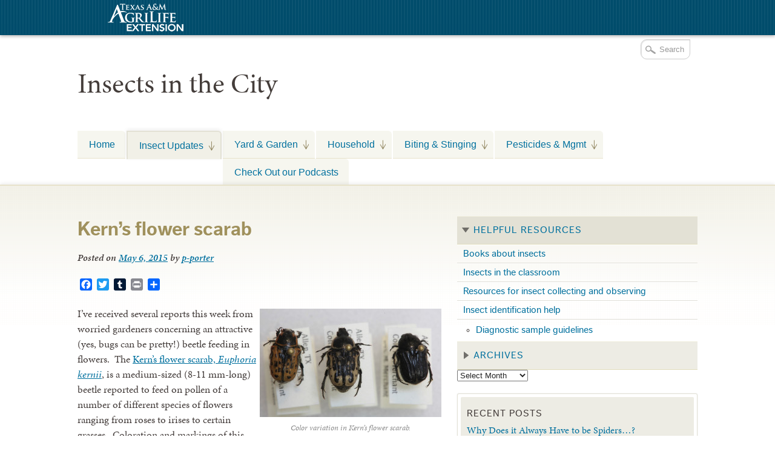

--- FILE ---
content_type: text/html; charset=UTF-8
request_url: https://citybugs.tamu.edu/2015/05/06/kerns-flower-scarab/
body_size: 17089
content:

<!DOCTYPE html>
<!--[if lt IE 7]>
<html id="ie6" class="no-js ie6 oldie" lang="en-US">
<![endif]-->
<!--[if IE 7]>
<html id="ie7" class="no-js ie7 oldie" lang="en-US">
<![endif]-->
<!--[if IE 8]>
<html id="ie8" class="no-js ie8 oldie" lang="en-US">
<![endif]-->
<!--[if !(IE 6) | !(IE 7) | !(IE 8)  ]><!-->
<html lang="en-US" class="no-js" id="doc">
<!--<![endif]-->
<head>

  <meta http-equiv="X-UA-Compatible" content="IE=edge" />

  <meta charset="UTF-8" />

  <meta name="viewport" content="width=device-width,initial-scale=1">

  <!-- Print the <title> tag based on what is being viewed.
    We filter the output of wp_title() a bit - see
    agriflex_filter_wp_title() in functions.php.
    -->
  <title>
    Kern&#039;s flower scarab - Insects in the City  </title>

  <link rel="profile" href="http://gmpg.org/xfn/11" />

  <link rel="stylesheet" type="text/css" media="all" href="https://citybugs.tamu.edu/wp-content/themes/AgriFlex2/style.css?v=100" />

  <link rel="pingback" href="https://citybugs.tamu.edu/xmlrpc.php" />

  <!-- Action hook to include some head stuff -->
  <link rel="shortcut icon" href="https://citybugs.tamu.edu/wp-content/themes/AgriFlex2/img/favicon.ico" type="image/ico" />
  <!--Always have wp_head() just before the closing </head>
  tag of your theme, or you will break many plugins, which
  generally use this hook to add elements to <head> such
  as styles, scripts, and meta tags. -->
      <script type="text/javascript">//<![CDATA[
    // Google Analytics asynchronous
    var _gaq = _gaq || [];
    
        (function() {
      var ga = document.createElement('script');
      ga.type = 'text/javascript';
      ga.async = true;
      ga.src = ('https:' == document.location.protocol ? 'https://ssl' : 'http://www') + '.google-analytics.com/ga.js';
      var s = document.getElementsByTagName('script')[0];
      s.parentNode.insertBefore(ga, s);
    })();
    //]] >
    </script>
  <!--[if lt IE 9]><link rel="stylesheet" type="text/css" media="all" href="https://citybugs.tamu.edu/wp-content/themes/AgriFlex2/css/iefix.css?2" /><![endif]--><meta name='robots' content='index, follow, max-image-preview:large, max-snippet:-1, max-video-preview:-1' />
	<style>img:is([sizes="auto" i], [sizes^="auto," i]) { contain-intrinsic-size: 3000px 1500px }</style>
	
<!-- Google Tag Manager for WordPress by gtm4wp.com -->
<script data-cfasync="false" data-pagespeed-no-defer>
	var gtm4wp_datalayer_name = "dataLayer";
	var dataLayer = dataLayer || [];

	const gtm4wp_scrollerscript_debugmode         = false;
	const gtm4wp_scrollerscript_callbacktime      = 100;
	const gtm4wp_scrollerscript_readerlocation    = 150;
	const gtm4wp_scrollerscript_contentelementid  = "content";
	const gtm4wp_scrollerscript_scannertime       = 60;
</script>
<!-- End Google Tag Manager for WordPress by gtm4wp.com -->
	<!-- This site is optimized with the Yoast SEO plugin v26.5 - https://yoast.com/wordpress/plugins/seo/ -->
	<link rel="canonical" href="https://citybugs.tamu.edu/2015/05/06/kerns-flower-scarab/" />
	<meta property="og:locale" content="en_US" />
	<meta property="og:type" content="article" />
	<meta property="og:title" content="Kern&#039;s flower scarab - Insects in the City" />
	<meta property="og:description" content="I&#8217;ve received several reports this week from worried gardeners concerning an attractive (yes, bugs can be pretty!) beetle feeding in flowers.  The Kern&#8217;s flower scarab, Euphoria kernii, is a medium-sized (8-11 mm-long) beetle reported to feed on pollen of a number of different species of flowers ranging from roses to irises to certain grasses.  Coloration and markings of this beetle is also variable, ranging from all black to nearly all yellow with black markings. There are several species of Euphoria found in Texas, but the one that seems to... Read More &rarr;" />
	<meta property="og:url" content="https://citybugs.tamu.edu/2015/05/06/kerns-flower-scarab/" />
	<meta property="og:site_name" content="Insects in the City" />
	<meta property="article:published_time" content="2015-05-06T17:23:18+00:00" />
	<meta property="article:modified_time" content="2015-05-06T17:24:15+00:00" />
	<meta property="og:image" content="https://extensionentomology.tamu.edu/wp-content/uploads/sites/3/2015/05/Kerns-flower-beetle-IMG_9122.jpg" />
	<meta property="og:image:width" content="800" />
	<meta property="og:image:height" content="478" />
	<meta property="og:image:type" content="image/jpeg" />
	<meta name="author" content="p-porter" />
	<meta name="twitter:card" content="summary_large_image" />
	<meta name="twitter:label1" content="Written by" />
	<meta name="twitter:data1" content="p-porter" />
	<meta name="twitter:label2" content="Est. reading time" />
	<meta name="twitter:data2" content="1 minute" />
	<script type="application/ld+json" class="yoast-schema-graph">{"@context":"https://schema.org","@graph":[{"@type":"WebPage","@id":"https://citybugs.tamu.edu/2015/05/06/kerns-flower-scarab/","url":"https://citybugs.tamu.edu/2015/05/06/kerns-flower-scarab/","name":"Kern's flower scarab - Insects in the City","isPartOf":{"@id":"https://citybugs.tamu.edu/#website"},"primaryImageOfPage":{"@id":"https://citybugs.tamu.edu/2015/05/06/kerns-flower-scarab/#primaryimage"},"image":{"@id":"https://citybugs.tamu.edu/2015/05/06/kerns-flower-scarab/#primaryimage"},"thumbnailUrl":"https://citybugs.tamu.edu/wp-content/uploads/sites/3/2015/05/Kerns-flower-beetle-IMG_9122.jpg","datePublished":"2015-05-06T17:23:18+00:00","dateModified":"2015-05-06T17:24:15+00:00","author":{"@id":"https://citybugs.tamu.edu/#/schema/person/80bf441409712df3ee6cf5e69f23c97f"},"breadcrumb":{"@id":"https://citybugs.tamu.edu/2015/05/06/kerns-flower-scarab/#breadcrumb"},"inLanguage":"en-US","potentialAction":[{"@type":"ReadAction","target":["https://citybugs.tamu.edu/2015/05/06/kerns-flower-scarab/"]}]},{"@type":"ImageObject","inLanguage":"en-US","@id":"https://citybugs.tamu.edu/2015/05/06/kerns-flower-scarab/#primaryimage","url":"https://citybugs.tamu.edu/wp-content/uploads/sites/3/2015/05/Kerns-flower-beetle-IMG_9122.jpg","contentUrl":"https://citybugs.tamu.edu/wp-content/uploads/sites/3/2015/05/Kerns-flower-beetle-IMG_9122.jpg","width":800,"height":478,"caption":"Color variation in Kern's flower scarab."},{"@type":"BreadcrumbList","@id":"https://citybugs.tamu.edu/2015/05/06/kerns-flower-scarab/#breadcrumb","itemListElement":[{"@type":"ListItem","position":1,"name":"Home","item":"https://citybugs.tamu.edu/"},{"@type":"ListItem","position":2,"name":"Insect Updates","item":"https://citybugs.tamu.edu/latest-news/insect-updates/"},{"@type":"ListItem","position":3,"name":"Kern&#8217;s flower scarab"}]},{"@type":"WebSite","@id":"https://citybugs.tamu.edu/#website","url":"https://citybugs.tamu.edu/","name":"Insects in the City","description":"The best in science-based, pest management solutions from Texas A&amp;M AgriLife Extension Service","potentialAction":[{"@type":"SearchAction","target":{"@type":"EntryPoint","urlTemplate":"https://citybugs.tamu.edu/?s={search_term_string}"},"query-input":{"@type":"PropertyValueSpecification","valueRequired":true,"valueName":"search_term_string"}}],"inLanguage":"en-US"},{"@type":"Person","@id":"https://citybugs.tamu.edu/#/schema/person/80bf441409712df3ee6cf5e69f23c97f","name":"p-porter","image":{"@type":"ImageObject","inLanguage":"en-US","@id":"https://citybugs.tamu.edu/#/schema/person/image/","url":"https://secure.gravatar.com/avatar/?s=96&d=mm&r=g","contentUrl":"https://secure.gravatar.com/avatar/?s=96&d=mm&r=g","caption":"p-porter"},"url":"https://citybugs.tamu.edu/author/p-porter-3/"}]}</script>
	<!-- / Yoast SEO plugin. -->


<link rel='dns-prefetch' href='//use.typekit.com' />
<link rel='dns-prefetch' href='//static.addtoany.com' />
<link rel="alternate" type="application/rss+xml" title="Insects in the City &raquo; Feed" href="https://citybugs.tamu.edu/feed/" />
<link rel="alternate" type="application/rss+xml" title="Insects in the City &raquo; Comments Feed" href="https://citybugs.tamu.edu/comments/feed/" />
		<!-- This site uses the Google Analytics by MonsterInsights plugin v9.10.0 - Using Analytics tracking - https://www.monsterinsights.com/ -->
							<script src="//www.googletagmanager.com/gtag/js?id=G-14QLCTZ93T"  data-cfasync="false" data-wpfc-render="false" type="text/javascript" async></script>
			<script data-cfasync="false" data-wpfc-render="false" type="text/javascript">
				var mi_version = '9.10.0';
				var mi_track_user = true;
				var mi_no_track_reason = '';
								var MonsterInsightsDefaultLocations = {"page_location":"https:\/\/citybugs.tamu.edu\/2015\/05\/06\/kerns-flower-scarab\/"};
								MonsterInsightsDefaultLocations.page_location = window.location.href;
								if ( typeof MonsterInsightsPrivacyGuardFilter === 'function' ) {
					var MonsterInsightsLocations = (typeof MonsterInsightsExcludeQuery === 'object') ? MonsterInsightsPrivacyGuardFilter( MonsterInsightsExcludeQuery ) : MonsterInsightsPrivacyGuardFilter( MonsterInsightsDefaultLocations );
				} else {
					var MonsterInsightsLocations = (typeof MonsterInsightsExcludeQuery === 'object') ? MonsterInsightsExcludeQuery : MonsterInsightsDefaultLocations;
				}

								var disableStrs = [
										'ga-disable-G-14QLCTZ93T',
									];

				/* Function to detect opted out users */
				function __gtagTrackerIsOptedOut() {
					for (var index = 0; index < disableStrs.length; index++) {
						if (document.cookie.indexOf(disableStrs[index] + '=true') > -1) {
							return true;
						}
					}

					return false;
				}

				/* Disable tracking if the opt-out cookie exists. */
				if (__gtagTrackerIsOptedOut()) {
					for (var index = 0; index < disableStrs.length; index++) {
						window[disableStrs[index]] = true;
					}
				}

				/* Opt-out function */
				function __gtagTrackerOptout() {
					for (var index = 0; index < disableStrs.length; index++) {
						document.cookie = disableStrs[index] + '=true; expires=Thu, 31 Dec 2099 23:59:59 UTC; path=/';
						window[disableStrs[index]] = true;
					}
				}

				if ('undefined' === typeof gaOptout) {
					function gaOptout() {
						__gtagTrackerOptout();
					}
				}
								window.dataLayer = window.dataLayer || [];

				window.MonsterInsightsDualTracker = {
					helpers: {},
					trackers: {},
				};
				if (mi_track_user) {
					function __gtagDataLayer() {
						dataLayer.push(arguments);
					}

					function __gtagTracker(type, name, parameters) {
						if (!parameters) {
							parameters = {};
						}

						if (parameters.send_to) {
							__gtagDataLayer.apply(null, arguments);
							return;
						}

						if (type === 'event') {
														parameters.send_to = monsterinsights_frontend.v4_id;
							var hookName = name;
							if (typeof parameters['event_category'] !== 'undefined') {
								hookName = parameters['event_category'] + ':' + name;
							}

							if (typeof MonsterInsightsDualTracker.trackers[hookName] !== 'undefined') {
								MonsterInsightsDualTracker.trackers[hookName](parameters);
							} else {
								__gtagDataLayer('event', name, parameters);
							}
							
						} else {
							__gtagDataLayer.apply(null, arguments);
						}
					}

					__gtagTracker('js', new Date());
					__gtagTracker('set', {
						'developer_id.dZGIzZG': true,
											});
					if ( MonsterInsightsLocations.page_location ) {
						__gtagTracker('set', MonsterInsightsLocations);
					}
										__gtagTracker('config', 'G-14QLCTZ93T', {"forceSSL":"true"} );
										window.gtag = __gtagTracker;										(function () {
						/* https://developers.google.com/analytics/devguides/collection/analyticsjs/ */
						/* ga and __gaTracker compatibility shim. */
						var noopfn = function () {
							return null;
						};
						var newtracker = function () {
							return new Tracker();
						};
						var Tracker = function () {
							return null;
						};
						var p = Tracker.prototype;
						p.get = noopfn;
						p.set = noopfn;
						p.send = function () {
							var args = Array.prototype.slice.call(arguments);
							args.unshift('send');
							__gaTracker.apply(null, args);
						};
						var __gaTracker = function () {
							var len = arguments.length;
							if (len === 0) {
								return;
							}
							var f = arguments[len - 1];
							if (typeof f !== 'object' || f === null || typeof f.hitCallback !== 'function') {
								if ('send' === arguments[0]) {
									var hitConverted, hitObject = false, action;
									if ('event' === arguments[1]) {
										if ('undefined' !== typeof arguments[3]) {
											hitObject = {
												'eventAction': arguments[3],
												'eventCategory': arguments[2],
												'eventLabel': arguments[4],
												'value': arguments[5] ? arguments[5] : 1,
											}
										}
									}
									if ('pageview' === arguments[1]) {
										if ('undefined' !== typeof arguments[2]) {
											hitObject = {
												'eventAction': 'page_view',
												'page_path': arguments[2],
											}
										}
									}
									if (typeof arguments[2] === 'object') {
										hitObject = arguments[2];
									}
									if (typeof arguments[5] === 'object') {
										Object.assign(hitObject, arguments[5]);
									}
									if ('undefined' !== typeof arguments[1].hitType) {
										hitObject = arguments[1];
										if ('pageview' === hitObject.hitType) {
											hitObject.eventAction = 'page_view';
										}
									}
									if (hitObject) {
										action = 'timing' === arguments[1].hitType ? 'timing_complete' : hitObject.eventAction;
										hitConverted = mapArgs(hitObject);
										__gtagTracker('event', action, hitConverted);
									}
								}
								return;
							}

							function mapArgs(args) {
								var arg, hit = {};
								var gaMap = {
									'eventCategory': 'event_category',
									'eventAction': 'event_action',
									'eventLabel': 'event_label',
									'eventValue': 'event_value',
									'nonInteraction': 'non_interaction',
									'timingCategory': 'event_category',
									'timingVar': 'name',
									'timingValue': 'value',
									'timingLabel': 'event_label',
									'page': 'page_path',
									'location': 'page_location',
									'title': 'page_title',
									'referrer' : 'page_referrer',
								};
								for (arg in args) {
																		if (!(!args.hasOwnProperty(arg) || !gaMap.hasOwnProperty(arg))) {
										hit[gaMap[arg]] = args[arg];
									} else {
										hit[arg] = args[arg];
									}
								}
								return hit;
							}

							try {
								f.hitCallback();
							} catch (ex) {
							}
						};
						__gaTracker.create = newtracker;
						__gaTracker.getByName = newtracker;
						__gaTracker.getAll = function () {
							return [];
						};
						__gaTracker.remove = noopfn;
						__gaTracker.loaded = true;
						window['__gaTracker'] = __gaTracker;
					})();
									} else {
										console.log("");
					(function () {
						function __gtagTracker() {
							return null;
						}

						window['__gtagTracker'] = __gtagTracker;
						window['gtag'] = __gtagTracker;
					})();
									}
			</script>
							<!-- / Google Analytics by MonsterInsights -->
		<script type="text/javascript">
/* <![CDATA[ */
window._wpemojiSettings = {"baseUrl":"https:\/\/s.w.org\/images\/core\/emoji\/16.0.1\/72x72\/","ext":".png","svgUrl":"https:\/\/s.w.org\/images\/core\/emoji\/16.0.1\/svg\/","svgExt":".svg","source":{"concatemoji":"https:\/\/citybugs.tamu.edu\/wp-includes\/js\/wp-emoji-release.min.js?ver=6.8.3"}};
/*! This file is auto-generated */
!function(s,n){var o,i,e;function c(e){try{var t={supportTests:e,timestamp:(new Date).valueOf()};sessionStorage.setItem(o,JSON.stringify(t))}catch(e){}}function p(e,t,n){e.clearRect(0,0,e.canvas.width,e.canvas.height),e.fillText(t,0,0);var t=new Uint32Array(e.getImageData(0,0,e.canvas.width,e.canvas.height).data),a=(e.clearRect(0,0,e.canvas.width,e.canvas.height),e.fillText(n,0,0),new Uint32Array(e.getImageData(0,0,e.canvas.width,e.canvas.height).data));return t.every(function(e,t){return e===a[t]})}function u(e,t){e.clearRect(0,0,e.canvas.width,e.canvas.height),e.fillText(t,0,0);for(var n=e.getImageData(16,16,1,1),a=0;a<n.data.length;a++)if(0!==n.data[a])return!1;return!0}function f(e,t,n,a){switch(t){case"flag":return n(e,"\ud83c\udff3\ufe0f\u200d\u26a7\ufe0f","\ud83c\udff3\ufe0f\u200b\u26a7\ufe0f")?!1:!n(e,"\ud83c\udde8\ud83c\uddf6","\ud83c\udde8\u200b\ud83c\uddf6")&&!n(e,"\ud83c\udff4\udb40\udc67\udb40\udc62\udb40\udc65\udb40\udc6e\udb40\udc67\udb40\udc7f","\ud83c\udff4\u200b\udb40\udc67\u200b\udb40\udc62\u200b\udb40\udc65\u200b\udb40\udc6e\u200b\udb40\udc67\u200b\udb40\udc7f");case"emoji":return!a(e,"\ud83e\udedf")}return!1}function g(e,t,n,a){var r="undefined"!=typeof WorkerGlobalScope&&self instanceof WorkerGlobalScope?new OffscreenCanvas(300,150):s.createElement("canvas"),o=r.getContext("2d",{willReadFrequently:!0}),i=(o.textBaseline="top",o.font="600 32px Arial",{});return e.forEach(function(e){i[e]=t(o,e,n,a)}),i}function t(e){var t=s.createElement("script");t.src=e,t.defer=!0,s.head.appendChild(t)}"undefined"!=typeof Promise&&(o="wpEmojiSettingsSupports",i=["flag","emoji"],n.supports={everything:!0,everythingExceptFlag:!0},e=new Promise(function(e){s.addEventListener("DOMContentLoaded",e,{once:!0})}),new Promise(function(t){var n=function(){try{var e=JSON.parse(sessionStorage.getItem(o));if("object"==typeof e&&"number"==typeof e.timestamp&&(new Date).valueOf()<e.timestamp+604800&&"object"==typeof e.supportTests)return e.supportTests}catch(e){}return null}();if(!n){if("undefined"!=typeof Worker&&"undefined"!=typeof OffscreenCanvas&&"undefined"!=typeof URL&&URL.createObjectURL&&"undefined"!=typeof Blob)try{var e="postMessage("+g.toString()+"("+[JSON.stringify(i),f.toString(),p.toString(),u.toString()].join(",")+"));",a=new Blob([e],{type:"text/javascript"}),r=new Worker(URL.createObjectURL(a),{name:"wpTestEmojiSupports"});return void(r.onmessage=function(e){c(n=e.data),r.terminate(),t(n)})}catch(e){}c(n=g(i,f,p,u))}t(n)}).then(function(e){for(var t in e)n.supports[t]=e[t],n.supports.everything=n.supports.everything&&n.supports[t],"flag"!==t&&(n.supports.everythingExceptFlag=n.supports.everythingExceptFlag&&n.supports[t]);n.supports.everythingExceptFlag=n.supports.everythingExceptFlag&&!n.supports.flag,n.DOMReady=!1,n.readyCallback=function(){n.DOMReady=!0}}).then(function(){return e}).then(function(){var e;n.supports.everything||(n.readyCallback(),(e=n.source||{}).concatemoji?t(e.concatemoji):e.wpemoji&&e.twemoji&&(t(e.twemoji),t(e.wpemoji)))}))}((window,document),window._wpemojiSettings);
/* ]]> */
</script>
<style id='wp-emoji-styles-inline-css' type='text/css'>

	img.wp-smiley, img.emoji {
		display: inline !important;
		border: none !important;
		box-shadow: none !important;
		height: 1em !important;
		width: 1em !important;
		margin: 0 0.07em !important;
		vertical-align: -0.1em !important;
		background: none !important;
		padding: 0 !important;
	}
</style>
<link rel='stylesheet' id='wp-block-library-css' href='https://citybugs.tamu.edu/wp-includes/css/dist/block-library/style.min.css?ver=6.8.3' type='text/css' media='all' />
<style id='classic-theme-styles-inline-css' type='text/css'>
/*! This file is auto-generated */
.wp-block-button__link{color:#fff;background-color:#32373c;border-radius:9999px;box-shadow:none;text-decoration:none;padding:calc(.667em + 2px) calc(1.333em + 2px);font-size:1.125em}.wp-block-file__button{background:#32373c;color:#fff;text-decoration:none}
</style>
<style id='global-styles-inline-css' type='text/css'>
:root{--wp--preset--aspect-ratio--square: 1;--wp--preset--aspect-ratio--4-3: 4/3;--wp--preset--aspect-ratio--3-4: 3/4;--wp--preset--aspect-ratio--3-2: 3/2;--wp--preset--aspect-ratio--2-3: 2/3;--wp--preset--aspect-ratio--16-9: 16/9;--wp--preset--aspect-ratio--9-16: 9/16;--wp--preset--color--black: #000000;--wp--preset--color--cyan-bluish-gray: #abb8c3;--wp--preset--color--white: #ffffff;--wp--preset--color--pale-pink: #f78da7;--wp--preset--color--vivid-red: #cf2e2e;--wp--preset--color--luminous-vivid-orange: #ff6900;--wp--preset--color--luminous-vivid-amber: #fcb900;--wp--preset--color--light-green-cyan: #7bdcb5;--wp--preset--color--vivid-green-cyan: #00d084;--wp--preset--color--pale-cyan-blue: #8ed1fc;--wp--preset--color--vivid-cyan-blue: #0693e3;--wp--preset--color--vivid-purple: #9b51e0;--wp--preset--gradient--vivid-cyan-blue-to-vivid-purple: linear-gradient(135deg,rgba(6,147,227,1) 0%,rgb(155,81,224) 100%);--wp--preset--gradient--light-green-cyan-to-vivid-green-cyan: linear-gradient(135deg,rgb(122,220,180) 0%,rgb(0,208,130) 100%);--wp--preset--gradient--luminous-vivid-amber-to-luminous-vivid-orange: linear-gradient(135deg,rgba(252,185,0,1) 0%,rgba(255,105,0,1) 100%);--wp--preset--gradient--luminous-vivid-orange-to-vivid-red: linear-gradient(135deg,rgba(255,105,0,1) 0%,rgb(207,46,46) 100%);--wp--preset--gradient--very-light-gray-to-cyan-bluish-gray: linear-gradient(135deg,rgb(238,238,238) 0%,rgb(169,184,195) 100%);--wp--preset--gradient--cool-to-warm-spectrum: linear-gradient(135deg,rgb(74,234,220) 0%,rgb(151,120,209) 20%,rgb(207,42,186) 40%,rgb(238,44,130) 60%,rgb(251,105,98) 80%,rgb(254,248,76) 100%);--wp--preset--gradient--blush-light-purple: linear-gradient(135deg,rgb(255,206,236) 0%,rgb(152,150,240) 100%);--wp--preset--gradient--blush-bordeaux: linear-gradient(135deg,rgb(254,205,165) 0%,rgb(254,45,45) 50%,rgb(107,0,62) 100%);--wp--preset--gradient--luminous-dusk: linear-gradient(135deg,rgb(255,203,112) 0%,rgb(199,81,192) 50%,rgb(65,88,208) 100%);--wp--preset--gradient--pale-ocean: linear-gradient(135deg,rgb(255,245,203) 0%,rgb(182,227,212) 50%,rgb(51,167,181) 100%);--wp--preset--gradient--electric-grass: linear-gradient(135deg,rgb(202,248,128) 0%,rgb(113,206,126) 100%);--wp--preset--gradient--midnight: linear-gradient(135deg,rgb(2,3,129) 0%,rgb(40,116,252) 100%);--wp--preset--font-size--small: 13px;--wp--preset--font-size--medium: 20px;--wp--preset--font-size--large: 36px;--wp--preset--font-size--x-large: 42px;--wp--preset--spacing--20: 0.44rem;--wp--preset--spacing--30: 0.67rem;--wp--preset--spacing--40: 1rem;--wp--preset--spacing--50: 1.5rem;--wp--preset--spacing--60: 2.25rem;--wp--preset--spacing--70: 3.38rem;--wp--preset--spacing--80: 5.06rem;--wp--preset--shadow--natural: 6px 6px 9px rgba(0, 0, 0, 0.2);--wp--preset--shadow--deep: 12px 12px 50px rgba(0, 0, 0, 0.4);--wp--preset--shadow--sharp: 6px 6px 0px rgba(0, 0, 0, 0.2);--wp--preset--shadow--outlined: 6px 6px 0px -3px rgba(255, 255, 255, 1), 6px 6px rgba(0, 0, 0, 1);--wp--preset--shadow--crisp: 6px 6px 0px rgba(0, 0, 0, 1);}:where(.is-layout-flex){gap: 0.5em;}:where(.is-layout-grid){gap: 0.5em;}body .is-layout-flex{display: flex;}.is-layout-flex{flex-wrap: wrap;align-items: center;}.is-layout-flex > :is(*, div){margin: 0;}body .is-layout-grid{display: grid;}.is-layout-grid > :is(*, div){margin: 0;}:where(.wp-block-columns.is-layout-flex){gap: 2em;}:where(.wp-block-columns.is-layout-grid){gap: 2em;}:where(.wp-block-post-template.is-layout-flex){gap: 1.25em;}:where(.wp-block-post-template.is-layout-grid){gap: 1.25em;}.has-black-color{color: var(--wp--preset--color--black) !important;}.has-cyan-bluish-gray-color{color: var(--wp--preset--color--cyan-bluish-gray) !important;}.has-white-color{color: var(--wp--preset--color--white) !important;}.has-pale-pink-color{color: var(--wp--preset--color--pale-pink) !important;}.has-vivid-red-color{color: var(--wp--preset--color--vivid-red) !important;}.has-luminous-vivid-orange-color{color: var(--wp--preset--color--luminous-vivid-orange) !important;}.has-luminous-vivid-amber-color{color: var(--wp--preset--color--luminous-vivid-amber) !important;}.has-light-green-cyan-color{color: var(--wp--preset--color--light-green-cyan) !important;}.has-vivid-green-cyan-color{color: var(--wp--preset--color--vivid-green-cyan) !important;}.has-pale-cyan-blue-color{color: var(--wp--preset--color--pale-cyan-blue) !important;}.has-vivid-cyan-blue-color{color: var(--wp--preset--color--vivid-cyan-blue) !important;}.has-vivid-purple-color{color: var(--wp--preset--color--vivid-purple) !important;}.has-black-background-color{background-color: var(--wp--preset--color--black) !important;}.has-cyan-bluish-gray-background-color{background-color: var(--wp--preset--color--cyan-bluish-gray) !important;}.has-white-background-color{background-color: var(--wp--preset--color--white) !important;}.has-pale-pink-background-color{background-color: var(--wp--preset--color--pale-pink) !important;}.has-vivid-red-background-color{background-color: var(--wp--preset--color--vivid-red) !important;}.has-luminous-vivid-orange-background-color{background-color: var(--wp--preset--color--luminous-vivid-orange) !important;}.has-luminous-vivid-amber-background-color{background-color: var(--wp--preset--color--luminous-vivid-amber) !important;}.has-light-green-cyan-background-color{background-color: var(--wp--preset--color--light-green-cyan) !important;}.has-vivid-green-cyan-background-color{background-color: var(--wp--preset--color--vivid-green-cyan) !important;}.has-pale-cyan-blue-background-color{background-color: var(--wp--preset--color--pale-cyan-blue) !important;}.has-vivid-cyan-blue-background-color{background-color: var(--wp--preset--color--vivid-cyan-blue) !important;}.has-vivid-purple-background-color{background-color: var(--wp--preset--color--vivid-purple) !important;}.has-black-border-color{border-color: var(--wp--preset--color--black) !important;}.has-cyan-bluish-gray-border-color{border-color: var(--wp--preset--color--cyan-bluish-gray) !important;}.has-white-border-color{border-color: var(--wp--preset--color--white) !important;}.has-pale-pink-border-color{border-color: var(--wp--preset--color--pale-pink) !important;}.has-vivid-red-border-color{border-color: var(--wp--preset--color--vivid-red) !important;}.has-luminous-vivid-orange-border-color{border-color: var(--wp--preset--color--luminous-vivid-orange) !important;}.has-luminous-vivid-amber-border-color{border-color: var(--wp--preset--color--luminous-vivid-amber) !important;}.has-light-green-cyan-border-color{border-color: var(--wp--preset--color--light-green-cyan) !important;}.has-vivid-green-cyan-border-color{border-color: var(--wp--preset--color--vivid-green-cyan) !important;}.has-pale-cyan-blue-border-color{border-color: var(--wp--preset--color--pale-cyan-blue) !important;}.has-vivid-cyan-blue-border-color{border-color: var(--wp--preset--color--vivid-cyan-blue) !important;}.has-vivid-purple-border-color{border-color: var(--wp--preset--color--vivid-purple) !important;}.has-vivid-cyan-blue-to-vivid-purple-gradient-background{background: var(--wp--preset--gradient--vivid-cyan-blue-to-vivid-purple) !important;}.has-light-green-cyan-to-vivid-green-cyan-gradient-background{background: var(--wp--preset--gradient--light-green-cyan-to-vivid-green-cyan) !important;}.has-luminous-vivid-amber-to-luminous-vivid-orange-gradient-background{background: var(--wp--preset--gradient--luminous-vivid-amber-to-luminous-vivid-orange) !important;}.has-luminous-vivid-orange-to-vivid-red-gradient-background{background: var(--wp--preset--gradient--luminous-vivid-orange-to-vivid-red) !important;}.has-very-light-gray-to-cyan-bluish-gray-gradient-background{background: var(--wp--preset--gradient--very-light-gray-to-cyan-bluish-gray) !important;}.has-cool-to-warm-spectrum-gradient-background{background: var(--wp--preset--gradient--cool-to-warm-spectrum) !important;}.has-blush-light-purple-gradient-background{background: var(--wp--preset--gradient--blush-light-purple) !important;}.has-blush-bordeaux-gradient-background{background: var(--wp--preset--gradient--blush-bordeaux) !important;}.has-luminous-dusk-gradient-background{background: var(--wp--preset--gradient--luminous-dusk) !important;}.has-pale-ocean-gradient-background{background: var(--wp--preset--gradient--pale-ocean) !important;}.has-electric-grass-gradient-background{background: var(--wp--preset--gradient--electric-grass) !important;}.has-midnight-gradient-background{background: var(--wp--preset--gradient--midnight) !important;}.has-small-font-size{font-size: var(--wp--preset--font-size--small) !important;}.has-medium-font-size{font-size: var(--wp--preset--font-size--medium) !important;}.has-large-font-size{font-size: var(--wp--preset--font-size--large) !important;}.has-x-large-font-size{font-size: var(--wp--preset--font-size--x-large) !important;}
:where(.wp-block-post-template.is-layout-flex){gap: 1.25em;}:where(.wp-block-post-template.is-layout-grid){gap: 1.25em;}
:where(.wp-block-columns.is-layout-flex){gap: 2em;}:where(.wp-block-columns.is-layout-grid){gap: 2em;}
:root :where(.wp-block-pullquote){font-size: 1.5em;line-height: 1.6;}
</style>
<link rel='stylesheet' id='addtoany-css' href='https://citybugs.tamu.edu/wp-content/plugins/add-to-any/addtoany.min.css?ver=1.16' type='text/css' media='all' />
<script type="text/javascript" src="https://citybugs.tamu.edu/wp-includes/js/jquery/jquery.min.js?ver=3.7.1" id="jquery-core-js"></script>
<script type="text/javascript" src="https://citybugs.tamu.edu/wp-includes/js/jquery/jquery-migrate.min.js?ver=3.4.1" id="jquery-migrate-js"></script>
<script type="text/javascript" src="https://citybugs.tamu.edu/wp-content/themes/AgriFlex2/js/modernizr-2.6.min.js?ver=2.6" id="modernizr-js"></script>
<script type="text/javascript" src="https://citybugs.tamu.edu/wp-content/themes/AgriFlex2/js/flex-bootstrap.js?ver=6.8.3" id="fitvids-js"></script>
<script type="text/javascript" src="//use.typekit.com/thu0wyf.js?ver=6.8.3" id="typekit-js"></script>
<script type="text/javascript" src="https://citybugs.tamu.edu/wp-content/plugins/google-analytics-for-wordpress/assets/js/frontend-gtag.min.js?ver=9.10.0" id="monsterinsights-frontend-script-js" async="async" data-wp-strategy="async"></script>
<script data-cfasync="false" data-wpfc-render="false" type="text/javascript" id='monsterinsights-frontend-script-js-extra'>/* <![CDATA[ */
var monsterinsights_frontend = {"js_events_tracking":"true","download_extensions":"doc,pdf,ppt,zip,xls,docx,pptx,xlsx","inbound_paths":"[]","home_url":"https:\/\/citybugs.tamu.edu","hash_tracking":"false","v4_id":"G-14QLCTZ93T"};/* ]]> */
</script>
<script type="text/javascript" id="addtoany-core-js-before">
/* <![CDATA[ */
window.a2a_config=window.a2a_config||{};a2a_config.callbacks=[];a2a_config.overlays=[];a2a_config.templates={};
/* ]]> */
</script>
<script type="text/javascript" defer src="https://static.addtoany.com/menu/page.js" id="addtoany-core-js"></script>
<script type="text/javascript" defer src="https://citybugs.tamu.edu/wp-content/plugins/add-to-any/addtoany.min.js?ver=1.1" id="addtoany-jquery-js"></script>
<script type="text/javascript" src="https://citybugs.tamu.edu/wp-content/plugins/duracelltomi-google-tag-manager/dist/js/analytics-talk-content-tracking.js?ver=1.22.2" id="gtm4wp-scroll-tracking-js"></script>
<link rel="https://api.w.org/" href="https://citybugs.tamu.edu/wp-json/" /><link rel="alternate" title="JSON" type="application/json" href="https://citybugs.tamu.edu/wp-json/wp/v2/posts/3973" /><link rel='shortlink' href='https://citybugs.tamu.edu/?p=3973' />
<link rel="alternate" title="oEmbed (JSON)" type="application/json+oembed" href="https://citybugs.tamu.edu/wp-json/oembed/1.0/embed?url=https%3A%2F%2Fcitybugs.tamu.edu%2F2015%2F05%2F06%2Fkerns-flower-scarab%2F" />
<link rel="alternate" title="oEmbed (XML)" type="text/xml+oembed" href="https://citybugs.tamu.edu/wp-json/oembed/1.0/embed?url=https%3A%2F%2Fcitybugs.tamu.edu%2F2015%2F05%2F06%2Fkerns-flower-scarab%2F&#038;format=xml" />
<meta name="last-modified" content="2015-05-06T12:24:15" />
<!-- Google Tag Manager for WordPress by gtm4wp.com -->
<!-- GTM Container placement set to automatic -->
<script data-cfasync="false" data-pagespeed-no-defer type="text/javascript">
	var dataLayer_content = {"pagePostType":"post","pagePostType2":"single-post","pageCategory":["events","pests-of-landscapes"],"pageAttributes":["bumble-scarab","euphoria-kernii","kerns-flower-scarab"],"pagePostAuthor":"p-porter","browserName":"","browserVersion":"","browserEngineName":"","browserEngineVersion":"","osName":"","osVersion":"","deviceType":"bot","deviceManufacturer":"","deviceModel":""};
	dataLayer.push( dataLayer_content );
</script>
<script data-cfasync="false" data-pagespeed-no-defer type="text/javascript">
(function(w,d,s,l,i){w[l]=w[l]||[];w[l].push({'gtm.start':
new Date().getTime(),event:'gtm.js'});var f=d.getElementsByTagName(s)[0],
j=d.createElement(s),dl=l!='dataLayer'?'&l='+l:'';j.async=true;j.src=
'//www.googletagmanager.com/gtm.js?id='+i+dl;f.parentNode.insertBefore(j,f);
})(window,document,'script','dataLayer','GTM-KKQZ2JD');
</script>
<!-- End Google Tag Manager for WordPress by gtm4wp.com -->    <script type="text/javascript">try{Typekit.load();}catch(e){}</script>
    <style type="text/css">
      .wf-loading #site-title,
      .wf-loading .entry-title {
      /* Hide the blog title and post titles while web fonts are loading */
      visibility: hidden;
      }
    </style>                        
  <style id="sccss"></style>
</head>

<body class="wp-singular post-template-default single single-post postid-3973 single-format-standard wp-theme-AgriFlex2 not-active  extension extensiononly" id="page-body">

<!-- Action hook for inserting top navigation and other elements -->
<div id="drop-section-nav"><div id="drop-nav"><ul><li class="top-agency tx-ext-item"><a href="http://agrilifeextension.tamu.edu/"><span class="top-level-hide">Texas A&amp;M AgriLife Extension Service</span></a></li></ul></div><!-- #drop-nav --></div><!-- #drop-section-nav -->
<div id="wrapper" class="hfeed">

  <!-- Action hook creating the site header -->
  <div id="header"><header id="branding" role="banner"><hgroup><h1 id="site-title"><a href="https://citybugs.tamu.edu" title="Insects in the City">Insects in the City</a></h1><h2 id="site-description">The best in science-based, pest management solutions from Texas A&amp;M AgriLife Extension Service</h2></hgroup><form method="get" class="searchform" action="https://citybugs.tamu.edu/" ><label><span class="screen-reader-text">Search for:</span><input type="text" value="Search" name="s" class="s" onfocus="if (this.value == 'Search') {this.value = '';}" onblur="if (this.value == '') {this.value = 'Search';}" /></label><input type="submit" class="searchsubmit" value="Go" /></form></header><!-- end #branding --></div><!-- end #header -->
  <!-- Action hook for placing content below the site header -->
  <div class="menu-button" id="menu-button">Menu</div>
<nav id="access" role="navigation">		

  <!-- Allow screen readers / text browsers to skip the navigation
    menu and get right to the good stuff -->
  <div class="skip-link screen-reader-text">
    <a href="#content" title="Skip to content">
      Skip to content    </a>
  </div>

  <!-- Our navigation menu.  If one isn't filled out, wp_nav_menu
    falls back to wp_page_menu.  The menu assiged to the primary
    position is the one used.  If none is assigned, the menu with the 
    lowest ID is used. -->

  <div class="menu-header"><ul id="menu-main-navigation" class="sf-menu menu"><li id="menu-item-2227" class="menu-item menu-item-type-custom menu-item-object-custom menu-item-home menu-item-2227"><a href="https://citybugs.tamu.edu/">Home</a></li>
<li id="menu-item-5673" class="menu-item menu-item-type-post_type menu-item-object-page current_page_parent menu-item-has-children menu-item-5673"><a href="https://citybugs.tamu.edu/latest-news/insect-updates/">Insect Updates</a>
<ul class="sub-menu">
	<li id="menu-item-5674" class="menu-item menu-item-type-taxonomy menu-item-object-category current-post-ancestor current-menu-parent current-post-parent menu-item-5674"><a href="https://citybugs.tamu.edu/category/events/">News</a></li>
	<li id="menu-item-5675" class="menu-item menu-item-type-taxonomy menu-item-object-category menu-item-5675"><a href="https://citybugs.tamu.edu/category/interesting-insects/">Interesting insects</a></li>
	<li id="menu-item-5679" class="menu-item menu-item-type-taxonomy menu-item-object-category menu-item-5679"><a href="https://citybugs.tamu.edu/category/beneficial-insects/">Beneficial insects</a></li>
	<li id="menu-item-5676" class="menu-item menu-item-type-taxonomy menu-item-object-category current-post-ancestor current-menu-parent current-post-parent menu-item-5676"><a href="https://citybugs.tamu.edu/category/pests-of-landscapes/">Pests of landscapes</a></li>
	<li id="menu-item-5677" class="menu-item menu-item-type-taxonomy menu-item-object-category menu-item-5677"><a href="https://citybugs.tamu.edu/category/household-pests/">Household pests</a></li>
	<li id="menu-item-5678" class="menu-item menu-item-type-taxonomy menu-item-object-category menu-item-5678"><a href="https://citybugs.tamu.edu/category/public-health/">Public health</a></li>
	<li id="menu-item-5680" class="menu-item menu-item-type-taxonomy menu-item-object-category menu-item-5680"><a href="https://citybugs.tamu.edu/category/uncategorized/">Uncategorized</a></li>
	<li id="menu-item-5681" class="menu-item menu-item-type-taxonomy menu-item-object-category menu-item-5681"><a href="https://citybugs.tamu.edu/category/pesticides/">Pesticides</a></li>
	<li id="menu-item-5682" class="menu-item menu-item-type-taxonomy menu-item-object-category menu-item-5682"><a href="https://citybugs.tamu.edu/category/exotic-pests/">Exotic pests</a></li>
	<li id="menu-item-5683" class="menu-item menu-item-type-taxonomy menu-item-object-category menu-item-5683"><a href="https://citybugs.tamu.edu/category/people/">People</a></li>
</ul>
</li>
<li id="menu-item-2228" class="menu-item menu-item-type-post_type menu-item-object-page menu-item-has-children menu-item-2228"><a href="https://citybugs.tamu.edu/factsheets/landscape/">Yard &#038; Garden</a>
<ul class="sub-menu">
	<li id="menu-item-2275" class="menu-item menu-item-type-post_type menu-item-object-page menu-item-2275"><a href="https://citybugs.tamu.edu/factsheets/landscape/ants/">Ants</a></li>
	<li id="menu-item-2229" class="menu-item menu-item-type-post_type menu-item-object-page menu-item-has-children menu-item-2229"><a href="https://citybugs.tamu.edu/factsheets/landscape/sapfeed/" title="Click here for info on some of the most important plant pests.">Sucking pests</a>
	<ul class="sub-menu">
		<li id="menu-item-2230" class="menu-item menu-item-type-post_type menu-item-object-page menu-item-2230"><a href="https://citybugs.tamu.edu/factsheets/landscape/sapfeed/ent-6005/">What are mouthparts on insects like, and how can I see them?</a></li>
	</ul>
</li>
	<li id="menu-item-2233" class="menu-item menu-item-type-post_type menu-item-object-page menu-item-2233"><a href="https://citybugs.tamu.edu/factsheets/landscape/beneficials/">Beneficial insects</a></li>
	<li id="menu-item-2234" class="menu-item menu-item-type-post_type menu-item-object-page menu-item-2234"><a href="https://citybugs.tamu.edu/factsheets/landscape/chewing/">Chewing insects</a></li>
	<li id="menu-item-2237" class="menu-item menu-item-type-post_type menu-item-object-page menu-item-2237"><a href="https://citybugs.tamu.edu/factsheets/landscape/others/">Other insects and critters</a></li>
	<li id="menu-item-2239" class="menu-item menu-item-type-post_type menu-item-object-page menu-item-2239"><a href="https://citybugs.tamu.edu/factsheets/landscape/lawns/">Pests of lawns</a></li>
	<li id="menu-item-2240" class="menu-item menu-item-type-post_type menu-item-object-page menu-item-2240"><a href="https://citybugs.tamu.edu/factsheets/landscape/veggie/">Pests of vegetable gardens</a></li>
	<li id="menu-item-2241" class="menu-item menu-item-type-post_type menu-item-object-page menu-item-2241"><a href="https://citybugs.tamu.edu/factsheets/landscape/misc-landsc/">Trees and specialty landscape plants</a></li>
</ul>
</li>
<li id="menu-item-2242" class="menu-item menu-item-type-post_type menu-item-object-page menu-item-has-children menu-item-2242"><a href="https://citybugs.tamu.edu/factsheets/household/" title="Choose the most likely group">Household</a>
<ul class="sub-menu">
	<li id="menu-item-2289" class="menu-item menu-item-type-post_type menu-item-object-page menu-item-2289"><a href="https://citybugs.tamu.edu/factsheets/household/ants-house/">Household ants</a></li>
	<li id="menu-item-2243" class="menu-item menu-item-type-post_type menu-item-object-page menu-item-has-children menu-item-2243"><a href="https://citybugs.tamu.edu/factsheets/household/beetles-house/" title="Wood- and pantry-infesting pests">Household beetles</a>
	<ul class="sub-menu">
		<li id="menu-item-2568" class="menu-item menu-item-type-post_type menu-item-object-page menu-item-2568"><a href="https://citybugs.tamu.edu/factsheets/household/beetles-house/what-are-beetles/">What are beetles?</a></li>
	</ul>
</li>
	<li id="menu-item-2244" class="menu-item menu-item-type-post_type menu-item-object-page menu-item-2244"><a href="https://citybugs.tamu.edu/factsheets/household/cockroaches/">Cockroaches</a></li>
	<li id="menu-item-2245" class="menu-item menu-item-type-post_type menu-item-object-page menu-item-2245"><a href="https://citybugs.tamu.edu/factsheets/household/food-fabric/">Food and fabric pests</a></li>
	<li id="menu-item-2246" class="menu-item menu-item-type-post_type menu-item-object-page menu-item-2246"><a href="https://citybugs.tamu.edu/factsheets/household/flies-house/">Indoor flies</a></li>
	<li id="menu-item-2247" class="menu-item menu-item-type-post_type menu-item-object-page menu-item-has-children menu-item-2247"><a href="https://citybugs.tamu.edu/factsheets/household/termites/" title="Insects that can damage your home">Termites &amp; wood destroying insects</a>
	<ul class="sub-menu">
		<li id="menu-item-2248" class="menu-item menu-item-type-post_type menu-item-object-page menu-item-2248"><a href="https://citybugs.tamu.edu/factsheets/household/termites/ent-6002/">What is a termite?</a></li>
	</ul>
</li>
	<li id="menu-item-2249" class="menu-item menu-item-type-post_type menu-item-object-page menu-item-2249"><a href="https://citybugs.tamu.edu/factsheets/household/misc-house/">Miscellaneous pests</a></li>
</ul>
</li>
<li id="menu-item-2250" class="menu-item menu-item-type-post_type menu-item-object-page menu-item-has-children menu-item-2250"><a href="https://citybugs.tamu.edu/factsheets/biting-stinging/">Biting &#038; Stinging</a>
<ul class="sub-menu">
	<li id="menu-item-2257" class="menu-item menu-item-type-post_type menu-item-object-page menu-item-has-children menu-item-2257"><a href="https://citybugs.tamu.edu/factsheets/biting-stinging/bees/" title="More bee info">Bees</a>
	<ul class="sub-menu">
		<li id="menu-item-2255" class="menu-item menu-item-type-post_type menu-item-object-page menu-item-2255"><a href="https://citybugs.tamu.edu/factsheets/biting-stinging/bees/ent-3002/">Honey Bee Swarms and their Control</a></li>
	</ul>
</li>
	<li id="menu-item-2251" class="menu-item menu-item-type-post_type menu-item-object-page menu-item-2251"><a href="https://citybugs.tamu.edu/factsheets/biting-stinging/wasps/">Wasps</a></li>
	<li id="menu-item-2542" class="menu-item menu-item-type-post_type menu-item-object-page menu-item-has-children menu-item-2542"><a href="https://citybugs.tamu.edu/factsheets/biting-stinging/bed-bugs/" title="Resources on bed bugs">Bed bugs</a>
	<ul class="sub-menu">
		<li id="menu-item-2260" class="menu-item menu-item-type-post_type menu-item-object-page menu-item-2260"><a href="https://citybugs.tamu.edu/factsheets/biting-stinging/others/ent-3013/">Bed bugs and your apartment</a></li>
		<li id="menu-item-2261" class="menu-item menu-item-type-post_type menu-item-object-page menu-item-2261"><a href="https://citybugs.tamu.edu/factsheets/biting-stinging/others/ent-3012/">Bed bugs: Do-it-yourself control options</a></li>
	</ul>
</li>
	<li id="menu-item-2252" class="menu-item menu-item-type-post_type menu-item-object-page menu-item-has-children menu-item-2252"><a href="https://citybugs.tamu.edu/factsheets/biting-stinging/others/">Spiders and other biting and stinging pests</a>
	<ul class="sub-menu">
		<li id="menu-item-2684" class="menu-item menu-item-type-post_type menu-item-object-page menu-item-2684"><a href="https://citybugs.tamu.edu/factsheets/biting-stinging/others/ent-3010/">Asps and Other Stinging Caterpillars</a></li>
		<li id="menu-item-2685" class="menu-item menu-item-type-post_type menu-item-object-page menu-item-2685"><a href="https://citybugs.tamu.edu/factsheets/biting-stinging/others/ent-3009/">Biting Mites</a></li>
		<li id="menu-item-2686" class="menu-item menu-item-type-post_type menu-item-object-page menu-item-2686"><a href="https://citybugs.tamu.edu/factsheets/biting-stinging/others/ent-3008/">Conenose or Kissing Bugs</a></li>
		<li id="menu-item-2687" class="menu-item menu-item-type-post_type menu-item-object-page menu-item-2687"><a href="https://citybugs.tamu.edu/factsheets/biting-stinging/others/ent-3003/">Control of Brown Recluse Spiders</a></li>
		<li id="menu-item-2688" class="menu-item menu-item-type-post_type menu-item-object-page menu-item-2688"><a href="https://citybugs.tamu.edu/factsheets/biting-stinging/others/ent-3006-2/">Diagnosing Mysterious “Bug Bites”</a></li>
		<li id="menu-item-2690" class="menu-item menu-item-type-post_type menu-item-object-page menu-item-2690"><a href="https://citybugs.tamu.edu/factsheets/biting-stinging/others/ent-3001/">Safer Flea Control</a></li>
	</ul>
</li>
</ul>
</li>
<li id="menu-item-2267" class="menu-item menu-item-type-post_type menu-item-object-page menu-item-has-children menu-item-2267"><a href="https://citybugs.tamu.edu/factsheets/ipm/" title="General pest control info">Pesticides &#038; Mgmt</a>
<ul class="sub-menu">
	<li id="menu-item-2269" class="menu-item menu-item-type-post_type menu-item-object-page menu-item-2269"><a href="https://citybugs.tamu.edu/factsheets/ipm/ent-6007/">What is a pesticide?</a></li>
	<li id="menu-item-2271" class="menu-item menu-item-type-post_type menu-item-object-page menu-item-2271"><a href="https://citybugs.tamu.edu/factsheets/ipm/ent-6003/">What is a pyrethroid insecticide?</a></li>
	<li id="menu-item-2273" class="menu-item menu-item-type-post_type menu-item-object-page menu-item-2273"><a href="https://citybugs.tamu.edu/factsheets/ipm/ent-4004/">What is a signal word?</a></li>
</ul>
</li>
<li id="menu-item-5512" class="menu-item menu-item-type-post_type menu-item-object-page menu-item-5512"><a href="https://citybugs.tamu.edu/check-out-our-podcasts/">Check Out our Podcasts</a></li>
</ul></div>  

</nav><!-- .access -->

  <div id="content-wrap" role="document">
          <div class="wrap">
			  
<div id="wrap">
  <div id="content" role="main">

    <!-- Action hook to insert content before the loop starts -->
    
    
      
<article id="post-3973" class="post-3973 post type-post status-publish format-standard has-post-thumbnail hentry category-events category-pests-of-landscapes tag-bumble-scarab tag-euphoria-kernii tag-kerns-flower-scarab">

  <header class="entry-header">
    <h1 class="entry-title">Kern&#8217;s flower scarab</h1>

    
    
          <div class="entry-meta">
        <span class="sep">Posted on </span><a href="https://citybugs.tamu.edu/2015/05/06/kerns-flower-scarab/" title="12:23 pm" rel="bookmark"><time class="entry-date" datetime="2015-05-06T12:23:18-05:00">May 6, 2015</time></a><span class="by-author"> <span class="sep"> by </span> <span class="author vcard"><a class="url fn n" href="https://citybugs.tamu.edu/author/p-porter-3/" title="View all posts by p-porter" rel="author">p-porter</a></span></span>              </div><!-- .entry-meta -->
    
  </header><!-- .entry-header -->

  <section class="entry-content">
    <div class="addtoany_share_save_container addtoany_content addtoany_content_top"><div class="a2a_kit a2a_kit_size_20 addtoany_list" data-a2a-url="https://citybugs.tamu.edu/2015/05/06/kerns-flower-scarab/" data-a2a-title="Kern’s flower scarab"><a class="a2a_button_facebook" href="https://www.addtoany.com/add_to/facebook?linkurl=https%3A%2F%2Fcitybugs.tamu.edu%2F2015%2F05%2F06%2Fkerns-flower-scarab%2F&amp;linkname=Kern%E2%80%99s%20flower%20scarab" title="Facebook" rel="nofollow noopener" target="_blank"></a><a class="a2a_button_twitter" href="https://www.addtoany.com/add_to/twitter?linkurl=https%3A%2F%2Fcitybugs.tamu.edu%2F2015%2F05%2F06%2Fkerns-flower-scarab%2F&amp;linkname=Kern%E2%80%99s%20flower%20scarab" title="Twitter" rel="nofollow noopener" target="_blank"></a><a class="a2a_button_tumblr" href="https://www.addtoany.com/add_to/tumblr?linkurl=https%3A%2F%2Fcitybugs.tamu.edu%2F2015%2F05%2F06%2Fkerns-flower-scarab%2F&amp;linkname=Kern%E2%80%99s%20flower%20scarab" title="Tumblr" rel="nofollow noopener" target="_blank"></a><a class="a2a_button_print" href="https://www.addtoany.com/add_to/print?linkurl=https%3A%2F%2Fcitybugs.tamu.edu%2F2015%2F05%2F06%2Fkerns-flower-scarab%2F&amp;linkname=Kern%E2%80%99s%20flower%20scarab" title="Print" rel="nofollow noopener" target="_blank"></a><a class="a2a_dd addtoany_share_save addtoany_share" href="https://www.addtoany.com/share"></a></div></div><div id="attachment_3974" style="width: 310px" class="wp-caption alignright"><a href="https://extensionentomology.tamu.edu/wp-content/uploads/sites/3/2015/05/Kerns-flower-beetle-IMG_9122.jpg"><img fetchpriority="high" decoding="async" aria-describedby="caption-attachment-3974" class="size-medium wp-image-3974" src="https://extensionentomology.tamu.edu/wp-content/uploads/sites/3/2015/05/Kerns-flower-beetle-IMG_9122-300x179.jpg" alt="Color variation in Kern's flower scarab." width="300" height="179" srcset="https://citybugs.tamu.edu/wp-content/uploads/sites/3/2015/05/Kerns-flower-beetle-IMG_9122-300x179.jpg 300w, https://citybugs.tamu.edu/wp-content/uploads/sites/3/2015/05/Kerns-flower-beetle-IMG_9122.jpg 800w" sizes="(max-width: 300px) 100vw, 300px" /></a><p id="caption-attachment-3974" class="wp-caption-text">Color variation in Kern&#8217;s flower scarab.</p></div>
<p>I&#8217;ve received several reports this week from worried gardeners concerning an attractive (yes, bugs can be pretty!) beetle feeding in flowers.  The <a href="http://bugguide.net/node/view/38180">Kern&#8217;s flower scarab, <em>Euphoria kernii</em></a>, is a medium-sized (8-11 mm-long) beetle reported to feed on pollen of a number of different species of flowers ranging from roses to irises to certain grasses.  Coloration and markings of this beetle is also variable, ranging from all black to nearly all yellow with black markings.</p>
<p>There are <a href="http://bugguide.net/node/view/2710">several species of <em>Euphoria</em></a> found in Texas, but the one that seems to be common now in the Dallas area is <em>E. kernii</em>.  All <em>Euphoria</em> are found in fields, meadows and thickets and are abundant in early spring (April-May). An interesting thing about these beetles is that after feeding on flowers their larval habitat is reported to be in the nests of pack rats or mounds of soil associated with other ground dwelling rodents like pocket gophers.</p>
<p>A decision about whether to treat these interesting beetles is up to the individual gardener.  Sevin (carbaryl) and any of the common garden <a href="https://citybugs.tamu.edu/factsheets/ipm/ent-6003/">pyrethroid insecticides</a> are effective against a wide range of chewing insects, and should work well against these beetles.  But for my part I&#8217;m hoping you&#8217;ll put up with a little damage and simply admire the beetles for their colors and their interesting place in nature.</p>
<p>&nbsp;</p>
<div class="addtoany_share_save_container addtoany_content addtoany_content_bottom"><div class="a2a_kit a2a_kit_size_20 addtoany_list" data-a2a-url="https://citybugs.tamu.edu/2015/05/06/kerns-flower-scarab/" data-a2a-title="Kern’s flower scarab"><a class="a2a_button_facebook" href="https://www.addtoany.com/add_to/facebook?linkurl=https%3A%2F%2Fcitybugs.tamu.edu%2F2015%2F05%2F06%2Fkerns-flower-scarab%2F&amp;linkname=Kern%E2%80%99s%20flower%20scarab" title="Facebook" rel="nofollow noopener" target="_blank"></a><a class="a2a_button_twitter" href="https://www.addtoany.com/add_to/twitter?linkurl=https%3A%2F%2Fcitybugs.tamu.edu%2F2015%2F05%2F06%2Fkerns-flower-scarab%2F&amp;linkname=Kern%E2%80%99s%20flower%20scarab" title="Twitter" rel="nofollow noopener" target="_blank"></a><a class="a2a_button_tumblr" href="https://www.addtoany.com/add_to/tumblr?linkurl=https%3A%2F%2Fcitybugs.tamu.edu%2F2015%2F05%2F06%2Fkerns-flower-scarab%2F&amp;linkname=Kern%E2%80%99s%20flower%20scarab" title="Tumblr" rel="nofollow noopener" target="_blank"></a><a class="a2a_button_print" href="https://www.addtoany.com/add_to/print?linkurl=https%3A%2F%2Fcitybugs.tamu.edu%2F2015%2F05%2F06%2Fkerns-flower-scarab%2F&amp;linkname=Kern%E2%80%99s%20flower%20scarab" title="Print" rel="nofollow noopener" target="_blank"></a><a class="a2a_dd addtoany_share_save addtoany_share" href="https://www.addtoany.com/share"></a></div></div>  </section><!-- .entry-content -->

  <footer class="entry-meta">
    
    <section class="entry-utility">
      This entry was posted in <a href="https://citybugs.tamu.edu/category/events/" rel="category tag">News</a>, <a href="https://citybugs.tamu.edu/category/pests-of-landscapes/" rel="category tag">Pests of landscapes</a> and tagged <a href="https://citybugs.tamu.edu/tag/bumble-scarab/" rel="tag">bumble scarab</a>, <a href="https://citybugs.tamu.edu/tag/euphoria-kernii/" rel="tag">Euphoria kernii</a>, <a href="https://citybugs.tamu.edu/tag/kerns-flower-scarab/" rel="tag">Kern's flower scarab</a>. Bookmark the <a href="https://citybugs.tamu.edu/2015/05/06/kerns-flower-scarab/" title="Permalink to Kern&#8217;s flower scarab" rel="bookmark">permalink</a>.          </section><!-- .entry-utility -->

  </footer><!-- .entry-meta -->
</article><!-- #post-3973 -->

        <nav role="navigation" id="nav-below" class="navigation post-navigation">
    
    <h1 class="assistive-text screen-reader-text">Post navigation</h1>
    
      <div class="nav-previous"><a href="https://citybugs.tamu.edu/2015/05/05/flag-waving-for-americans/" rel="prev"><span class="meta-nav">&larr;</span> Flag waving for Americans</a></div>
      <div class="nav-next"><a href="https://citybugs.tamu.edu/2015/05/13/bug-with-a-punch/" rel="next">Bug with a punch <span class="meta-nav">&rarr;</span></a></div>
    
  </nav><!-- #nav-below -->

      
<div id="comments">

  

  <!-- If there are no comments and comments are closed,
  let's leave a little note, shall we? -->
    <p class="nocomments">
      Comments are closed.    </p>



</div><!-- #comments -->

    
    <!-- Action hook to insert content after the loop ends -->
    
  </div><!-- #content -->
</div><!-- #wrap -->


<div id="aside">

  	<div id="aside-widget-area-1">
		<div id="primary" class="widget-area" role="complementary">
			<ul class="xoxo">

        <!-- When we call the dynamic_sidebar() function, it'll spit out
        the widgets for that widget area. If it instead returns false,
        then the sidebar simply doesn't exist, so we'll hard-code in
        some default sidebar stuff just in case. -->
        
              </ul>
    </div><!-- #primary .widget-area -->
      
  </div><!-- #aside-widget-area-1 -->	

  <div class="sidebar-widget-navigation" role="complementary">
    <ul id="sidebar-navigation-widgets" class="xoxo">
      <li id="text-9" class="widget widget_text"><h3 class="widget-title"><a>Helpful Resources</a></h3>			<div class="textwidget"><ul id="menu-resources" class="sf-menu menu">
<li id="menu-item-2309" class="menu-item menu-item-type-post_type menu-item-object-page menu-item-2309"><a href="https://citybugs.tamu.edu/factsheets/resources/ent-5003/">Books about insects</a></li>
<li id="menu-item-2310" class="menu-item menu-item-type-post_type menu-item-object-page menu-item-2310"><a href="https://citybugs.tamu.edu/factsheets/resources/classroom/">Insects in the classroom</a></li>
<li id="menu-item-2311" class="menu-item menu-item-type-post_type menu-item-object-page menu-item-2311"><a href="https://citybugs.tamu.edu/factsheets/resources/ent-5001/">Resources for insect collecting and observing</a></li>
<li id="menu-item-2313" class="menu-item menu-item-type-post_type menu-item-object-page menu-item-has-children menu-item-2313"><a href="https://citybugs.tamu.edu/idhelp/">Insect identification help</a>
<ul class="sub-menu">
<li id="menu-item-2312" class="menu-item menu-item-type-post_type menu-item-object-page menu-item-2312"><a href="https://citybugs.tamu.edu/idhelp/sample-guidelines/">Diagnostic sample guidelines</a></li>
</ul>
</li>
</ul>
</div>
		</li>
<li id="archives-10" class="widget widget_archive"><h3 class="widget-title"><a>Archives</a></h3>		<label class="screen-reader-text" for="archives-dropdown-10">Archives</label>
		<select id="archives-dropdown-10" name="archive-dropdown">
			
			<option value="">Select Month</option>
				<option value='https://citybugs.tamu.edu/2025/10/'> October 2025 </option>
	<option value='https://citybugs.tamu.edu/2024/06/'> June 2024 </option>
	<option value='https://citybugs.tamu.edu/2024/05/'> May 2024 </option>
	<option value='https://citybugs.tamu.edu/2024/03/'> March 2024 </option>
	<option value='https://citybugs.tamu.edu/2022/06/'> June 2022 </option>
	<option value='https://citybugs.tamu.edu/2022/05/'> May 2022 </option>
	<option value='https://citybugs.tamu.edu/2022/04/'> April 2022 </option>
	<option value='https://citybugs.tamu.edu/2022/01/'> January 2022 </option>
	<option value='https://citybugs.tamu.edu/2021/12/'> December 2021 </option>
	<option value='https://citybugs.tamu.edu/2021/11/'> November 2021 </option>
	<option value='https://citybugs.tamu.edu/2021/08/'> August 2021 </option>
	<option value='https://citybugs.tamu.edu/2021/07/'> July 2021 </option>
	<option value='https://citybugs.tamu.edu/2021/06/'> June 2021 </option>
	<option value='https://citybugs.tamu.edu/2020/10/'> October 2020 </option>
	<option value='https://citybugs.tamu.edu/2020/09/'> September 2020 </option>
	<option value='https://citybugs.tamu.edu/2020/07/'> July 2020 </option>
	<option value='https://citybugs.tamu.edu/2020/06/'> June 2020 </option>
	<option value='https://citybugs.tamu.edu/2020/05/'> May 2020 </option>
	<option value='https://citybugs.tamu.edu/2020/04/'> April 2020 </option>
	<option value='https://citybugs.tamu.edu/2020/03/'> March 2020 </option>
	<option value='https://citybugs.tamu.edu/2020/02/'> February 2020 </option>
	<option value='https://citybugs.tamu.edu/2020/01/'> January 2020 </option>
	<option value='https://citybugs.tamu.edu/2019/10/'> October 2019 </option>
	<option value='https://citybugs.tamu.edu/2019/08/'> August 2019 </option>
	<option value='https://citybugs.tamu.edu/2019/06/'> June 2019 </option>
	<option value='https://citybugs.tamu.edu/2019/05/'> May 2019 </option>
	<option value='https://citybugs.tamu.edu/2019/03/'> March 2019 </option>
	<option value='https://citybugs.tamu.edu/2019/02/'> February 2019 </option>
	<option value='https://citybugs.tamu.edu/2019/01/'> January 2019 </option>
	<option value='https://citybugs.tamu.edu/2018/12/'> December 2018 </option>
	<option value='https://citybugs.tamu.edu/2018/10/'> October 2018 </option>
	<option value='https://citybugs.tamu.edu/2018/09/'> September 2018 </option>
	<option value='https://citybugs.tamu.edu/2018/08/'> August 2018 </option>
	<option value='https://citybugs.tamu.edu/2018/07/'> July 2018 </option>
	<option value='https://citybugs.tamu.edu/2018/06/'> June 2018 </option>
	<option value='https://citybugs.tamu.edu/2018/04/'> April 2018 </option>
	<option value='https://citybugs.tamu.edu/2018/02/'> February 2018 </option>
	<option value='https://citybugs.tamu.edu/2017/12/'> December 2017 </option>
	<option value='https://citybugs.tamu.edu/2017/11/'> November 2017 </option>
	<option value='https://citybugs.tamu.edu/2017/10/'> October 2017 </option>
	<option value='https://citybugs.tamu.edu/2017/09/'> September 2017 </option>
	<option value='https://citybugs.tamu.edu/2017/08/'> August 2017 </option>
	<option value='https://citybugs.tamu.edu/2017/06/'> June 2017 </option>
	<option value='https://citybugs.tamu.edu/2017/04/'> April 2017 </option>
	<option value='https://citybugs.tamu.edu/2017/03/'> March 2017 </option>
	<option value='https://citybugs.tamu.edu/2017/02/'> February 2017 </option>
	<option value='https://citybugs.tamu.edu/2017/01/'> January 2017 </option>
	<option value='https://citybugs.tamu.edu/2016/12/'> December 2016 </option>
	<option value='https://citybugs.tamu.edu/2016/10/'> October 2016 </option>
	<option value='https://citybugs.tamu.edu/2016/09/'> September 2016 </option>
	<option value='https://citybugs.tamu.edu/2016/08/'> August 2016 </option>
	<option value='https://citybugs.tamu.edu/2016/07/'> July 2016 </option>
	<option value='https://citybugs.tamu.edu/2016/06/'> June 2016 </option>
	<option value='https://citybugs.tamu.edu/2016/05/'> May 2016 </option>
	<option value='https://citybugs.tamu.edu/2016/04/'> April 2016 </option>
	<option value='https://citybugs.tamu.edu/2016/03/'> March 2016 </option>
	<option value='https://citybugs.tamu.edu/2016/01/'> January 2016 </option>
	<option value='https://citybugs.tamu.edu/2015/12/'> December 2015 </option>
	<option value='https://citybugs.tamu.edu/2015/11/'> November 2015 </option>
	<option value='https://citybugs.tamu.edu/2015/10/'> October 2015 </option>
	<option value='https://citybugs.tamu.edu/2015/09/'> September 2015 </option>
	<option value='https://citybugs.tamu.edu/2015/08/'> August 2015 </option>
	<option value='https://citybugs.tamu.edu/2015/07/'> July 2015 </option>
	<option value='https://citybugs.tamu.edu/2015/06/'> June 2015 </option>
	<option value='https://citybugs.tamu.edu/2015/05/'> May 2015 </option>
	<option value='https://citybugs.tamu.edu/2015/04/'> April 2015 </option>
	<option value='https://citybugs.tamu.edu/2015/03/'> March 2015 </option>
	<option value='https://citybugs.tamu.edu/2015/02/'> February 2015 </option>
	<option value='https://citybugs.tamu.edu/2014/12/'> December 2014 </option>
	<option value='https://citybugs.tamu.edu/2014/10/'> October 2014 </option>
	<option value='https://citybugs.tamu.edu/2014/09/'> September 2014 </option>
	<option value='https://citybugs.tamu.edu/2014/08/'> August 2014 </option>
	<option value='https://citybugs.tamu.edu/2014/07/'> July 2014 </option>
	<option value='https://citybugs.tamu.edu/2014/06/'> June 2014 </option>
	<option value='https://citybugs.tamu.edu/2014/05/'> May 2014 </option>
	<option value='https://citybugs.tamu.edu/2014/04/'> April 2014 </option>
	<option value='https://citybugs.tamu.edu/2014/03/'> March 2014 </option>
	<option value='https://citybugs.tamu.edu/2014/02/'> February 2014 </option>
	<option value='https://citybugs.tamu.edu/2014/01/'> January 2014 </option>
	<option value='https://citybugs.tamu.edu/2013/12/'> December 2013 </option>
	<option value='https://citybugs.tamu.edu/2013/11/'> November 2013 </option>
	<option value='https://citybugs.tamu.edu/2013/09/'> September 2013 </option>
	<option value='https://citybugs.tamu.edu/2013/08/'> August 2013 </option>
	<option value='https://citybugs.tamu.edu/2013/07/'> July 2013 </option>
	<option value='https://citybugs.tamu.edu/2013/06/'> June 2013 </option>
	<option value='https://citybugs.tamu.edu/2013/05/'> May 2013 </option>
	<option value='https://citybugs.tamu.edu/2013/04/'> April 2013 </option>
	<option value='https://citybugs.tamu.edu/2013/03/'> March 2013 </option>
	<option value='https://citybugs.tamu.edu/2013/02/'> February 2013 </option>
	<option value='https://citybugs.tamu.edu/2012/12/'> December 2012 </option>
	<option value='https://citybugs.tamu.edu/2012/11/'> November 2012 </option>
	<option value='https://citybugs.tamu.edu/2012/10/'> October 2012 </option>
	<option value='https://citybugs.tamu.edu/2012/08/'> August 2012 </option>
	<option value='https://citybugs.tamu.edu/2012/07/'> July 2012 </option>
	<option value='https://citybugs.tamu.edu/2012/06/'> June 2012 </option>
	<option value='https://citybugs.tamu.edu/2012/05/'> May 2012 </option>
	<option value='https://citybugs.tamu.edu/2012/04/'> April 2012 </option>
	<option value='https://citybugs.tamu.edu/2012/03/'> March 2012 </option>
	<option value='https://citybugs.tamu.edu/2012/02/'> February 2012 </option>
	<option value='https://citybugs.tamu.edu/2012/01/'> January 2012 </option>
	<option value='https://citybugs.tamu.edu/2011/11/'> November 2011 </option>
	<option value='https://citybugs.tamu.edu/2011/10/'> October 2011 </option>
	<option value='https://citybugs.tamu.edu/2011/09/'> September 2011 </option>
	<option value='https://citybugs.tamu.edu/2011/08/'> August 2011 </option>
	<option value='https://citybugs.tamu.edu/2011/07/'> July 2011 </option>
	<option value='https://citybugs.tamu.edu/2011/06/'> June 2011 </option>
	<option value='https://citybugs.tamu.edu/2011/05/'> May 2011 </option>
	<option value='https://citybugs.tamu.edu/2011/04/'> April 2011 </option>
	<option value='https://citybugs.tamu.edu/2011/03/'> March 2011 </option>
	<option value='https://citybugs.tamu.edu/2011/02/'> February 2011 </option>
	<option value='https://citybugs.tamu.edu/2011/01/'> January 2011 </option>
	<option value='https://citybugs.tamu.edu/2010/12/'> December 2010 </option>
	<option value='https://citybugs.tamu.edu/2010/11/'> November 2010 </option>
	<option value='https://citybugs.tamu.edu/2010/10/'> October 2010 </option>
	<option value='https://citybugs.tamu.edu/2010/09/'> September 2010 </option>
	<option value='https://citybugs.tamu.edu/2010/08/'> August 2010 </option>
	<option value='https://citybugs.tamu.edu/2010/07/'> July 2010 </option>
	<option value='https://citybugs.tamu.edu/2010/06/'> June 2010 </option>
	<option value='https://citybugs.tamu.edu/2010/05/'> May 2010 </option>
	<option value='https://citybugs.tamu.edu/2010/04/'> April 2010 </option>
	<option value='https://citybugs.tamu.edu/2007/09/'> September 2007 </option>

		</select>

			<script type="text/javascript">
/* <![CDATA[ */

(function() {
	var dropdown = document.getElementById( "archives-dropdown-10" );
	function onSelectChange() {
		if ( dropdown.options[ dropdown.selectedIndex ].value !== '' ) {
			document.location.href = this.options[ this.selectedIndex ].value;
		}
	}
	dropdown.onchange = onSelectChange;
})();

/* ]]> */
</script>
</li>
<li id="block-3" class="widget widget_block"></li>
    </ul>
  </div><!-- #sidebar-navigation-widgets -->

  

<div id="aside-widget-area-2">

	<div id="secondary" class="widget-area" role="complementary">
		<ul class="xoxo">
      <!-- When we call the dynamic_sidebar() function, it'll spit out
       the widgets for that widget area. If it instead returns false,
       then the sidebar simply doesn't exist, so we'll hard-code in
       some default sidebar stuff just in case. -->
      
		<li id="recent-posts-2" class="widget-container widget_recent_entries">
      <div class="widget-wrap">
		<h3 class="widget-title">Recent Posts</h3>
		<ul>
											<li>
					<a href="https://citybugs.tamu.edu/2025/10/20/why-does-it-always-have-to-be-spiders/">Why Does it Always Have to be Spiders…?</a>
									</li>
											<li>
					<a href="https://citybugs.tamu.edu/2024/06/26/the-turkestan-cockroach-an-emerging-pest-in-texas/">The Turkestan Cockroach: An Emerging Pest in Texas</a>
									</li>
											<li>
					<a href="https://citybugs.tamu.edu/2024/06/14/the-emerald-ash-borer-a-threat-to-ash-trees-in-the-united-states-and-texas/">The Emerald Ash Borer: A Threat to Ash Trees in the United States and Texas</a>
									</li>
											<li>
					<a href="https://citybugs.tamu.edu/2024/05/13/newsletter-agrilife-today-texas-tarantula-tango-understanding-their-annual-hunt-for-food-love/">Newsletter – AgriLife Today | Texas tarantula tango: Understanding their annual hunt for food, love</a>
									</li>
											<li>
					<a href="https://citybugs.tamu.edu/2024/05/01/newsletter-pesticide-labels-cary-sims-cea-anr-angelina-co/">Newsletter &#8211; Pesticide Labels (Cary Sims, CEA, ANR &#8211; Angelina Co.)</a>
									</li>
					</ul>

		</div></li><li id="categories-4" class="widget-container widget_categories">
      <div class="widget-wrap"><h3 class="widget-title">Categories</h3>
			<ul>
					<li class="cat-item cat-item-225"><a href="https://citybugs.tamu.edu/category/beneficial-insects/">Beneficial insects</a>
</li>
	<li class="cat-item cat-item-3"><a href="https://citybugs.tamu.edu/category/exotic-pests/">Exotic pests</a>
</li>
	<li class="cat-item cat-item-4"><a href="https://citybugs.tamu.edu/category/household-pests/">Household pests</a>
</li>
	<li class="cat-item cat-item-5"><a href="https://citybugs.tamu.edu/category/interesting-insects/">Interesting insects</a>
</li>
	<li class="cat-item cat-item-6"><a href="https://citybugs.tamu.edu/category/events/">News</a>
</li>
	<li class="cat-item cat-item-7"><a href="https://citybugs.tamu.edu/category/other-pests/">Other pests</a>
</li>
	<li class="cat-item cat-item-8"><a href="https://citybugs.tamu.edu/category/people/">People</a>
</li>
	<li class="cat-item cat-item-9"><a href="https://citybugs.tamu.edu/category/pesticides/">Pesticides</a>
</li>
	<li class="cat-item cat-item-10"><a href="https://citybugs.tamu.edu/category/pests-of-landscapes/">Pests of landscapes</a>
</li>
	<li class="cat-item cat-item-118"><a href="https://citybugs.tamu.edu/category/public-health/">Public health</a>
</li>
	<li class="cat-item cat-item-1"><a href="https://citybugs.tamu.edu/category/uncategorized/">Uncategorized</a>
</li>
	<li class="cat-item cat-item-11"><a href="https://citybugs.tamu.edu/category/vegetable-gardens/">Vegetable gardens</a>
</li>
			</ul>

			</div></li><li id="rss-3" class="widget-container widget_rss">
      <div class="widget-wrap"><h3 class="widget-title"><a class="rsswidget rss-widget-feed" href="http://insectsinthecity.blogspot.com"><img class="rss-widget-icon" style="border:0" width="14" height="14" src="https://citybugs.tamu.edu/wp-includes/images/rss.png" alt="RSS" loading="lazy" /></a> <a class="rsswidget rss-widget-title" href="http://insectsinthecity.blogspot.com/">Insects in the City Professional blog</a></h3><ul><li><a class='rsswidget' href='http://insectsinthecity.blogspot.com/2020/07/tubular-flying-insects.html'>Tubular flying insects</a></li><li><a class='rsswidget' href='http://insectsinthecity.blogspot.com/2020/07/this-post-is-essentially-updated.html'>Bargain sale on Mallis Handbook</a></li></ul></div></li>    </ul>
  </div><!-- #secondary .widget-area -->

</div><!-- #aside-widget-area -->
		

  
</div><!-- #aside -->	
    </div><!-- .wrap -->
  </div><!-- #content-wrap -->
</div><!-- #wrapper -->
<footer id="footer" role="contentinfo">

    <div class="wrap">

    <div id="about"><div class="about"><h4>About</h4><a href="https://www.youtube.com/watch?v=ur_MnrrbU0E"><img src="https://citybugs.tamu.edu/wp-content/themes/AgriFlex2/img/about_video.jpg?v=100" alt="link to Extension about video" /></a><p>A unique education agency, the Texas A&amp;M AgriLife Extension Service teaches Texans wherever they live, extending research-based knowledge to benefit their families and communities.</p></div><!-- .about --></div><!-- #about -->	<div id="popular-links"><div class="popular-links"><h4>Popular Links</h4><a href="http://agrilifeextension.tamu.edu/"><img src="https://citybugs.tamu.edu/wp-content/themes/AgriFlex2/img/agrilife_ext_logo.png?v=100" alt="Texas A&amp;M AgriLife Extension" /></a>	<ul><li><a href="http://county-tx.tamu.edu/">County Extension Offices</a></li><li><a href="http://agrilife.tamu.edu/locations-window/#centers">Research and Extension Centers</a></li><li><a href="https://agrilifepeople.tamu.edu/">Contact Directory</a></li><li><a href="http://agrilifetoday.tamu.edu/team/">Media Contacts</a></li><li><a href="http://texas4-h.tamu.edu/">Texas 4-H and Youth Dev.</a></li><li><a href="http://agrilife.tamu.edu/agrilife-agencies/extension-home/">Strategic Plan and Impacts</a></li><li class="last"><a href="https://agrilifeas.tamu.edu/hr/careers-employment/">Employment Opportunities</a></li></ul></div><!-- .popular-links --></div><!-- #popular-links --><div id="texas-a-m"><div class="texas-a-m"><h4>Required Links</h4><a href="http://www.tamus.edu"><img src="https://citybugs.tamu.edu/wp-content/themes/AgriFlex2/img/texas-a-m-system.png?v=100" alt="Texas A&amp;M System image" /></a><ul><li><a href="http://agrilife.tamu.edu/required-links/compact/">Compact with Texans</a></li><li><a href="http://agrilife.tamu.edu/required-links/privacy/">Privacy and Security</a></li><li><a href="http://itaccessibility.tamu.edu/">Accessibility Policy</a></li><li><a href="http://dir.texas.gov/resource-library-item/state-website-linking-privacy-policy">State Link Policy</a></li><li><a href="https://www.tsl.texas.gov/trail/index.html">Statewide Search</a></li><li><a href="http://agrilifeas.tamu.edu/hr/diversity/equal-opportunity-educational-programs/">Equal Opportunity</a></li><li><a href="https://aggie.tamu.edu/financial-aid/veterans">Veterans Benefits</a></li><li><a href="https://fch.tamu.edu/programs/military-programs/">Military Families</a></li><li><a href="https://secure.ethicspoint.com/domain/media/en/gui/19681/">Risk, Fraud &amp; Misconduct Hotline</a></li><li><a href="https://gov.texas.gov/organization/hsgd">Texas Homeland Security</a></li><li><a href="http://veterans.portal.texas.gov/">Veteran&apos;s Portal</a></li><li><a href="http://www.tamus.edu/finance/treasury-services/legislative-reports-and-investment-disclosures/">Financial Disclosures</a></li><li class="last"><a href="http://agrilife.tamu.edu/required-links/orpi/">Open Records/Public Information</a></li></ul></div><!-- .texas-a-m --></div><!-- #texas-a-m --><div id="contact"><div class="contact"><h4>Contact</h4><img src="https://citybugs.tamu.edu/wp-content/themes/AgriFlex2/img/contact-img.png?v=100" alt="Texas A&amp;M System image" /><ul><a href="http://maps.google.com/?q=++%2C+TX+&amp;markers=size:mid%7Ccolor:blue%7Clabel:Office&amp;sensor=false"></a></ul></div><!-- .contact --></div><!-- #contact --><div id="agrilife-bookstore"><div class="agrilife-bookstore"><h4>AgriLife Bookstore</h4><a href="https://agrilifelearn.tamu.edu/"><img src="https://citybugs.tamu.edu/wp-content/themes/AgriFlex2/img/bookstore-books.png?v=100" alt="AgriLife Bookstore image" /></a><p>AgriLife Extension&apos;s online Bookstore offers educational information and resources related to our many areas of expertise and programming; from agriculture, horticulture, and natural resources to nutrition, wellness for families and youth, and much more.</p></div><!-- .agrilife-bookstore --></div><!-- #agrilife-bookstore --> 

  </div><!-- .wrap -->		
  
</footer><!-- #footer -->

<!-- Always have wp_footer() just before the closing </body>
tag of your theme, or you will break many plugins, which
generally use this hook to reference JavaScript files. -->
<script type="speculationrules">
{"prefetch":[{"source":"document","where":{"and":[{"href_matches":"\/*"},{"not":{"href_matches":["\/wp-*.php","\/wp-admin\/*","\/wp-content\/uploads\/sites\/3\/*","\/wp-content\/*","\/wp-content\/plugins\/*","\/wp-content\/themes\/AgriFlex2\/*","\/*\\?(.+)"]}},{"not":{"selector_matches":"a[rel~=\"nofollow\"]"}},{"not":{"selector_matches":".no-prefetch, .no-prefetch a"}}]},"eagerness":"conservative"}]}
</script>
<script type="text/javascript" src="https://citybugs.tamu.edu/wp-content/themes/AgriFlex2/js/my_scripts.js?ver=2.9.2" id="my_scripts-js"></script>
<script type="text/javascript" src="https://citybugs.tamu.edu/wp-includes/js/comment-reply.min.js?ver=6.8.3" id="comment-reply-js" async="async" data-wp-strategy="async"></script>
		<script type="text/javascript">
				jQuery('.soliloquy-container').removeClass('no-js');
		</script>
			
<script>(function(){function c(){var b=a.contentDocument||a.contentWindow.document;if(b){var d=b.createElement('script');d.innerHTML="window.__CF$cv$params={r:'9aa2151f9c6151f9',t:'MTc2NTA5MDE2MS4wMDAwMDA='};var a=document.createElement('script');a.nonce='';a.src='/cdn-cgi/challenge-platform/scripts/jsd/main.js';document.getElementsByTagName('head')[0].appendChild(a);";b.getElementsByTagName('head')[0].appendChild(d)}}if(document.body){var a=document.createElement('iframe');a.height=1;a.width=1;a.style.position='absolute';a.style.top=0;a.style.left=0;a.style.border='none';a.style.visibility='hidden';document.body.appendChild(a);if('loading'!==document.readyState)c();else if(window.addEventListener)document.addEventListener('DOMContentLoaded',c);else{var e=document.onreadystatechange||function(){};document.onreadystatechange=function(b){e(b);'loading'!==document.readyState&&(document.onreadystatechange=e,c())}}}})();</script></body>
</html>


--- FILE ---
content_type: application/javascript; charset=UTF-8
request_url: https://citybugs.tamu.edu/cdn-cgi/challenge-platform/h/g/scripts/jsd/5eaf848a0845/main.js?
body_size: 4614
content:
window._cf_chl_opt={xkKZ4:'g'};~function(m3,X,C,v,y,K,P,I){m3=e,function(c,b,mF,m2,D,O){for(mF={c:310,b:344,D:282,O:291,B:264,s:348,l:303,i:342,x:360,f:341},m2=e,D=c();!![];)try{if(O=parseInt(m2(mF.c))/1+parseInt(m2(mF.b))/2+-parseInt(m2(mF.D))/3*(-parseInt(m2(mF.O))/4)+-parseInt(m2(mF.B))/5*(-parseInt(m2(mF.s))/6)+-parseInt(m2(mF.l))/7+parseInt(m2(mF.i))/8*(parseInt(m2(mF.x))/9)+-parseInt(m2(mF.f))/10,b===O)break;else D.push(D.shift())}catch(B){D.push(D.shift())}}(m,963711),X=this||self,C=X[m3(337)],v={},v[m3(351)]='o',v[m3(340)]='s',v[m3(276)]='u',v[m3(368)]='z',v[m3(268)]='n',v[m3(280)]='I',v[m3(270)]='b',y=v,X[m3(262)]=function(D,O,B,s,mh,mW,mA,m8,x,g,G,R,j,E){if(mh={c:316,b:352,D:295,O:316,B:330,s:315,l:332,i:330,x:332,f:365,g:373,n:363,G:304,R:354},mW={c:298,b:363,D:273},mA={c:339,b:279,D:308,O:325},m8=m3,null===O||O===void 0)return s;for(x=Z(O),D[m8(mh.c)][m8(mh.b)]&&(x=x[m8(mh.D)](D[m8(mh.O)][m8(mh.b)](O))),x=D[m8(mh.B)][m8(mh.s)]&&D[m8(mh.l)]?D[m8(mh.i)][m8(mh.s)](new D[(m8(mh.x))](x)):function(U,m9,S){for(m9=m8,U[m9(mW.c)](),S=0;S<U[m9(mW.b)];U[S+1]===U[S]?U[m9(mW.D)](S+1,1):S+=1);return U}(x),g='nAsAaAb'.split('A'),g=g[m8(mh.f)][m8(mh.g)](g),G=0;G<x[m8(mh.n)];R=x[G],j=N(D,O,R),g(j)?(E='s'===j&&!D[m8(mh.G)](O[R]),m8(mh.R)===B+R?i(B+R,j):E||i(B+R,O[R])):i(B+R,j),G++);return s;function i(U,S,m7){m7=e,Object[m7(mA.c)][m7(mA.b)][m7(mA.D)](s,S)||(s[S]=[]),s[S][m7(mA.O)](U)}},K=m3(357)[m3(296)](';'),P=K[m3(365)][m3(373)](K),X[m3(322)]=function(D,O,mO,mm,B,s,l,i){for(mO={c:257,b:363,D:263,O:325,B:266},mm=m3,B=Object[mm(mO.c)](O),s=0;s<B[mm(mO.b)];s++)if(l=B[s],'f'===l&&(l='N'),D[l]){for(i=0;i<O[B[s]][mm(mO.b)];-1===D[l][mm(mO.D)](O[B[s]][i])&&(P(O[B[s]][i])||D[l][mm(mO.O)]('o.'+O[B[s]][i])),i++);}else D[l]=O[B[s]][mm(mO.B)](function(x){return'o.'+x})},I=function(mn,mg,mf,mi,ms,mr,b,D,O){return mn={c:320,b:334},mg={c:347,b:347,D:325,O:347,B:277,s:327,l:327,i:347},mf={c:363},mi={c:363,b:327,D:339,O:279,B:308,s:279,l:308,i:326,x:325,f:326,g:326,n:347,G:325,R:339,j:279,E:325,U:326,S:325,L:277},ms={c:306,b:327},mr=m3,b=String[mr(mn.c)],D={'h':function(B){return null==B?'':D.g(B,6,function(s,md){return md=e,md(ms.c)[md(ms.b)](s)})},'g':function(B,s,i,mc,x,G,R,j,E,U,S,L,M,T,z,Q,m0,m1){if(mc=mr,B==null)return'';for(G={},R={},j='',E=2,U=3,S=2,L=[],M=0,T=0,z=0;z<B[mc(mi.c)];z+=1)if(Q=B[mc(mi.b)](z),Object[mc(mi.D)][mc(mi.O)][mc(mi.B)](G,Q)||(G[Q]=U++,R[Q]=!0),m0=j+Q,Object[mc(mi.D)][mc(mi.O)][mc(mi.B)](G,m0))j=m0;else{if(Object[mc(mi.D)][mc(mi.s)][mc(mi.l)](R,j)){if(256>j[mc(mi.i)](0)){for(x=0;x<S;M<<=1,T==s-1?(T=0,L[mc(mi.x)](i(M)),M=0):T++,x++);for(m1=j[mc(mi.f)](0),x=0;8>x;M=M<<1|m1&1,s-1==T?(T=0,L[mc(mi.x)](i(M)),M=0):T++,m1>>=1,x++);}else{for(m1=1,x=0;x<S;M=m1|M<<1,T==s-1?(T=0,L[mc(mi.x)](i(M)),M=0):T++,m1=0,x++);for(m1=j[mc(mi.g)](0),x=0;16>x;M=M<<1|m1&1,T==s-1?(T=0,L[mc(mi.x)](i(M)),M=0):T++,m1>>=1,x++);}E--,0==E&&(E=Math[mc(mi.n)](2,S),S++),delete R[j]}else for(m1=G[j],x=0;x<S;M=1&m1|M<<1.92,T==s-1?(T=0,L[mc(mi.G)](i(M)),M=0):T++,m1>>=1,x++);j=(E--,E==0&&(E=Math[mc(mi.n)](2,S),S++),G[m0]=U++,String(Q))}if(''!==j){if(Object[mc(mi.R)][mc(mi.j)][mc(mi.B)](R,j)){if(256>j[mc(mi.g)](0)){for(x=0;x<S;M<<=1,s-1==T?(T=0,L[mc(mi.E)](i(M)),M=0):T++,x++);for(m1=j[mc(mi.U)](0),x=0;8>x;M=M<<1|1&m1,s-1==T?(T=0,L[mc(mi.G)](i(M)),M=0):T++,m1>>=1,x++);}else{for(m1=1,x=0;x<S;M=M<<1.52|m1,s-1==T?(T=0,L[mc(mi.x)](i(M)),M=0):T++,m1=0,x++);for(m1=j[mc(mi.U)](0),x=0;16>x;M=m1&1|M<<1.44,T==s-1?(T=0,L[mc(mi.E)](i(M)),M=0):T++,m1>>=1,x++);}E--,0==E&&(E=Math[mc(mi.n)](2,S),S++),delete R[j]}else for(m1=G[j],x=0;x<S;M=M<<1|m1&1.21,T==s-1?(T=0,L[mc(mi.S)](i(M)),M=0):T++,m1>>=1,x++);E--,E==0&&S++}for(m1=2,x=0;x<S;M=M<<1|1&m1,T==s-1?(T=0,L[mc(mi.x)](i(M)),M=0):T++,m1>>=1,x++);for(;;)if(M<<=1,s-1==T){L[mc(mi.G)](i(M));break}else T++;return L[mc(mi.L)]('')},'j':function(B,mx,mb){return mx={c:326},mb=mr,null==B?'':''==B?null:D.i(B[mb(mf.c)],32768,function(s,mD){return mD=mb,B[mD(mx.c)](s)})},'i':function(B,s,i,mX,x,G,R,j,E,U,S,L,M,T,z,Q,m1,m0){for(mX=mr,x=[],G=4,R=4,j=3,E=[],L=i(0),M=s,T=1,U=0;3>U;x[U]=U,U+=1);for(z=0,Q=Math[mX(mg.c)](2,2),S=1;Q!=S;m0=M&L,M>>=1,M==0&&(M=s,L=i(T++)),z|=S*(0<m0?1:0),S<<=1);switch(z){case 0:for(z=0,Q=Math[mX(mg.b)](2,8),S=1;S!=Q;m0=M&L,M>>=1,0==M&&(M=s,L=i(T++)),z|=S*(0<m0?1:0),S<<=1);m1=b(z);break;case 1:for(z=0,Q=Math[mX(mg.c)](2,16),S=1;S!=Q;m0=M&L,M>>=1,M==0&&(M=s,L=i(T++)),z|=S*(0<m0?1:0),S<<=1);m1=b(z);break;case 2:return''}for(U=x[3]=m1,E[mX(mg.D)](m1);;){if(T>B)return'';for(z=0,Q=Math[mX(mg.O)](2,j),S=1;Q!=S;m0=L&M,M>>=1,M==0&&(M=s,L=i(T++)),z|=S*(0<m0?1:0),S<<=1);switch(m1=z){case 0:for(z=0,Q=Math[mX(mg.c)](2,8),S=1;S!=Q;m0=L&M,M>>=1,M==0&&(M=s,L=i(T++)),z|=S*(0<m0?1:0),S<<=1);x[R++]=b(z),m1=R-1,G--;break;case 1:for(z=0,Q=Math[mX(mg.c)](2,16),S=1;Q!=S;m0=M&L,M>>=1,M==0&&(M=s,L=i(T++)),z|=S*(0<m0?1:0),S<<=1);x[R++]=b(z),m1=R-1,G--;break;case 2:return E[mX(mg.B)]('')}if(G==0&&(G=Math[mX(mg.c)](2,j),j++),x[m1])m1=x[m1];else if(m1===R)m1=U+U[mX(mg.s)](0);else return null;E[mX(mg.D)](m1),x[R++]=U+m1[mX(mg.l)](0),G--,U=m1,G==0&&(G=Math[mX(mg.i)](2,j),j++)}}},O={},O[mr(mn.b)]=D.h,O}(),h();function H(mj,my,c,b,D){return mj={c:261,b:256},my=m3,c=3600,b=J(),D=Math[my(mj.c)](Date[my(mj.b)]()/1e3),D-b>c?![]:!![]}function J(mR,mv,c){return mR={c:321,b:261},mv=m3,c=X[mv(mR.c)],Math[mv(mR.b)](+atob(c.t))}function e(r,d,c){return c=m(),e=function(b,D,X){return b=b-254,X=c[b],X},e(r,d)}function o(c,D,mJ,m4){return mJ={c:293,b:293,D:339,O:362,B:308,s:263,l:335},m4=m3,D instanceof c[m4(mJ.c)]&&0<c[m4(mJ.b)][m4(mJ.D)][m4(mJ.O)][m4(mJ.B)](D)[m4(mJ.s)](m4(mJ.l))}function Z(c,mw,m6,D){for(mw={c:295,b:257,D:297},m6=m3,D=[];c!==null;D=D[m6(mw.c)](Object[m6(mw.b)](c)),c=Object[m6(mw.D)](c));return D}function N(D,O,B,mH,m5,s){m5=(mH={c:318,b:330,D:364,O:359},m3);try{return O[B][m5(mH.c)](function(){}),'p'}catch(l){}try{if(O[B]==null)return O[B]===void 0?'u':'x'}catch(i){return'i'}return D[m5(mH.b)][m5(mH.D)](O[B])?'a':O[B]===D[m5(mH.b)]?'E':!0===O[B]?'T':O[B]===!1?'F':(s=typeof O[B],m5(mH.O)==s?o(D,O[B])?'N':'f':y[s]||'?')}function V(D,O,e0,mI,B,s,l){if(e0={c:371,b:284,D:366,O:300,B:361,s:309,l:305,i:258,x:269,f:290,g:258},mI=m3,B=mI(e0.c),!D[mI(e0.b)])return;O===mI(e0.D)?(s={},s[mI(e0.O)]=B,s[mI(e0.B)]=D.r,s[mI(e0.s)]=mI(e0.D),X[mI(e0.l)][mI(e0.i)](s,'*')):(l={},l[mI(e0.O)]=B,l[mI(e0.B)]=D.r,l[mI(e0.s)]=mI(e0.x),l[mI(e0.f)]=O,X[mI(e0.l)][mI(e0.g)](l,'*'))}function m(e1){return e1='278307DoTDbV,sid,toString,length,isArray,includes,success,onreadystatechange,symbol,status,chlApiRumWidgetAgeMs,cloudflare-invisible,iframe,bind,chlApiSitekey,log,onload,now,keys,postMessage,jsd,appendChild,floor,cJDYB1,indexOf,210uaMHNI,hhzn3,map,location,number,error,boolean,xkKZ4,/invisible/jsd,splice,open,errorInfoObject,undefined,join,chlApiClientVersion,hasOwnProperty,bigint,http-code:,438366rDKkxy,xhr-error,api,body,/cdn-cgi/challenge-platform/h/,navigator,POST,readyState,detail,44QavUbz,/b/ov1/0.4467745113203109:1765088579:zL4GbWYrsLw6VBjYxPEJN9qeq0YgvAlX7Y0d2E7rcmM/,Function,removeChild,concat,split,getPrototypeOf,sort,_cf_chl_opt,source,clientInformation,display: none,12654852yNOaFH,isNaN,parent,4POUplivRu701nhV-qZgXB8MxybmwELAdDFHj6Y5CtGf9SsKo2W+ezIJNrkQcT3a$,addEventListener,call,event,859959AUNKxJ,chlApiUrl,loading,error on cf_chl_props,random,from,Object,vKoX8,catch,tabIndex,fromCharCode,__CF$cv$params,Qgcf5,DOMContentLoaded,msg,push,charCodeAt,charAt,gRjkt7,stringify,Array,contentWindow,Set,ontimeout,mDXDVXjNdnyC,[native code],XMLHttpRequest,document,href,prototype,string,20844680tPbDmH,256JZSLhF,send,2524348vcYqwv,onerror,createElement,pow,19572WWGdja,timeout,style,object,getOwnPropertyNames,/jsd/oneshot/5eaf848a0845/0.4467745113203109:1765088579:zL4GbWYrsLw6VBjYxPEJN9qeq0YgvAlX7Y0d2E7rcmM/,d.cookie,gKwbC5,contentDocument,_cf_chl_opt;XQlKq9;mpuA2;BYBs3;bqzg9;gtpfA4;SZQFk7;rTYyd6;gTvhm6;ubgT9;JrBNE9;NgAVk0;YBjhw4;WvQh6;cJDYB1;Qgcf5;eHVD2;VJwN2,chctx,function'.split(','),m=function(){return e1},m()}function W(O,B,mM,mK,s,l,i,x,f,g,n,G){if(mM={c:324,b:269,D:321,O:286,B:299,s:271,l:292,i:272,x:336,f:274,g:288,n:349,G:333,R:374,j:317,E:311,U:355,S:370,L:265,M:278,a:328,k:275,T:358,z:300,Q:259,m0:343,m1:334},mK=m3,!F(.01))return![];l=(s={},s[mK(mM.c)]=O,s[mK(mM.b)]=B,s);try{i=X[mK(mM.D)],x=mK(mM.O)+X[mK(mM.B)][mK(mM.s)]+mK(mM.l)+i.r+mK(mM.i),f=new X[(mK(mM.x))](),f[mK(mM.f)](mK(mM.g),x),f[mK(mM.n)]=2500,f[mK(mM.G)]=function(){},g={},g[mK(mM.R)]=X[mK(mM.B)][mK(mM.j)],g[mK(mM.E)]=X[mK(mM.B)][mK(mM.U)],g[mK(mM.S)]=X[mK(mM.B)][mK(mM.L)],g[mK(mM.M)]=X[mK(mM.B)][mK(mM.a)],n=g,G={},G[mK(mM.k)]=l,G[mK(mM.T)]=n,G[mK(mM.z)]=mK(mM.Q),f[mK(mM.m0)](I[mK(mM.m1)](G))}catch(R){}}function A(c,b,mS,mU,mq,mE,mo,D,O,B){mS={c:321,b:254,D:299,O:336,B:274,s:288,l:286,i:271,x:353,f:284,g:349,n:333,G:255,R:345,j:267,E:338,U:338,S:343,L:334,M:329},mU={c:283},mq={c:369,b:366,D:281},mE={c:349},mo=m3,D=X[mo(mS.c)],console[mo(mS.b)](X[mo(mS.D)]),O=new X[(mo(mS.O))](),O[mo(mS.B)](mo(mS.s),mo(mS.l)+X[mo(mS.D)][mo(mS.i)]+mo(mS.x)+D.r),D[mo(mS.f)]&&(O[mo(mS.g)]=5e3,O[mo(mS.n)]=function(mN){mN=mo,b(mN(mE.c))}),O[mo(mS.G)]=function(mt){mt=mo,O[mt(mq.c)]>=200&&O[mt(mq.c)]<300?b(mt(mq.b)):b(mt(mq.D)+O[mt(mq.c)])},O[mo(mS.R)]=function(mZ){mZ=mo,b(mZ(mU.c))},B={'t':J(),'lhr':C[mo(mS.j)]&&C[mo(mS.j)][mo(mS.E)]?C[mo(mS.j)][mo(mS.U)]:'','api':D[mo(mS.f)]?!![]:![],'payload':c},O[mo(mS.S)](I[mo(mS.L)](JSON[mo(mS.M)](B)))}function Y(mB,me,D,O,B,s,l){me=(mB={c:346,b:372,D:350,O:302,B:319,s:285,l:260,i:331,x:301,f:287,g:356,n:285,G:294},m3);try{return D=C[me(mB.c)](me(mB.b)),D[me(mB.D)]=me(mB.O),D[me(mB.B)]='-1',C[me(mB.s)][me(mB.l)](D),O=D[me(mB.i)],B={},B=cJDYB1(O,O,'',B),B=cJDYB1(O,O[me(mB.x)]||O[me(mB.f)],'n.',B),B=cJDYB1(O,D[me(mB.g)],'d.',B),C[me(mB.n)][me(mB.G)](D),s={},s.r=B,s.e=null,s}catch(i){return l={},l.r={},l.e=i,l}}function F(c,mG,mC){return mG={c:314},mC=m3,Math[mC(mG.c)]()<c}function h(mQ,mz,mk,mp,c,b,D,O,B){if(mQ={c:321,b:284,D:289,O:312,B:307,s:307,l:323,i:367,x:367},mz={c:289,b:312,D:367},mk={c:313},mp=m3,c=X[mp(mQ.c)],!c)return;if(!H())return;(b=![],D=c[mp(mQ.b)]===!![],O=function(mP,s){if(mP=mp,!b){if(b=!![],!H())return;s=Y(),A(s.r,function(l){V(c,l)}),s.e&&W(mP(mk.c),s.e)}},C[mp(mQ.D)]!==mp(mQ.O))?O():X[mp(mQ.B)]?C[mp(mQ.s)](mp(mQ.l),O):(B=C[mp(mQ.i)]||function(){},C[mp(mQ.x)]=function(mY){mY=mp,B(),C[mY(mz.c)]!==mY(mz.b)&&(C[mY(mz.D)]=B,O())})}}()